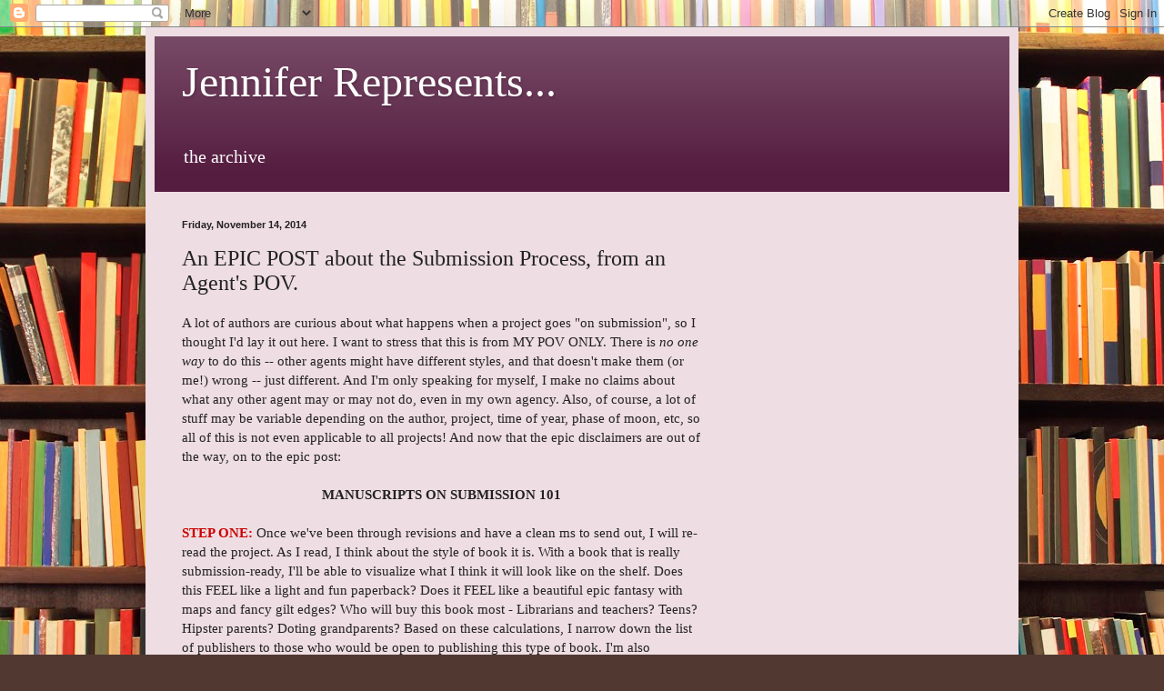

--- FILE ---
content_type: text/html; charset=UTF-8
request_url: https://literaticat.blogspot.com/2014/11/an-epic-post-about-submission-process.html
body_size: 31835
content:
<!DOCTYPE html>
<html class='v2' dir='ltr' lang='en'>
<head>
<link href='https://www.blogger.com/static/v1/widgets/4128112664-css_bundle_v2.css' rel='stylesheet' type='text/css'/>
<meta content='width=1100' name='viewport'/>
<meta content='text/html; charset=UTF-8' http-equiv='Content-Type'/>
<meta content='blogger' name='generator'/>
<link href='https://literaticat.blogspot.com/favicon.ico' rel='icon' type='image/x-icon'/>
<link href='http://literaticat.blogspot.com/2014/11/an-epic-post-about-submission-process.html' rel='canonical'/>
<link rel="alternate" type="application/atom+xml" title="Jennifer Represents... - Atom" href="https://literaticat.blogspot.com/feeds/posts/default" />
<link rel="alternate" type="application/rss+xml" title="Jennifer Represents... - RSS" href="https://literaticat.blogspot.com/feeds/posts/default?alt=rss" />
<link rel="service.post" type="application/atom+xml" title="Jennifer Represents... - Atom" href="https://www.blogger.com/feeds/11089716/posts/default" />

<link rel="alternate" type="application/atom+xml" title="Jennifer Represents... - Atom" href="https://literaticat.blogspot.com/feeds/1387013540045625184/comments/default" />
<!--Can't find substitution for tag [blog.ieCssRetrofitLinks]-->
<meta content='http://literaticat.blogspot.com/2014/11/an-epic-post-about-submission-process.html' property='og:url'/>
<meta content='An EPIC POST about the Submission Process, from an Agent&#39;s POV.' property='og:title'/>
<meta content='A lot of authors are curious about what happens when a project goes &quot;on submission&quot;, so I thought I&#39;d lay it out here. I want to stress that...' property='og:description'/>
<title>Jennifer Represents...: An EPIC POST about the Submission Process, from an Agent's POV.</title>
<style id='page-skin-1' type='text/css'><!--
/*
-----------------------------------------------
Blogger Template Style
Name:     Simple
Designer: Blogger
URL:      www.blogger.com
----------------------------------------------- */
/* Content
----------------------------------------------- */
body {
font: normal normal 14px Georgia, Utopia, 'Palatino Linotype', Palatino, serif;
color: #222222;
background: #513831 url(//themes.googleusercontent.com/image?id=1KH22PlFqsiVYxboQNAoJjYmRbw5M4REHmdJbHT5M2x9zVMGrCqwSjZvaQW_A10KPc6Il) repeat scroll top center /* Credit: luoman (http://www.istockphoto.com/googleimages.php?id=11394138&amp;platform=blogger) */;
padding: 0 40px 40px 40px;
}
html body .region-inner {
min-width: 0;
max-width: 100%;
width: auto;
}
h2 {
font-size: 22px;
}
a:link {
text-decoration:none;
color: #990066;
}
a:visited {
text-decoration:none;
color: #888888;
}
a:hover {
text-decoration:underline;
color: #ff00e6;
}
.body-fauxcolumn-outer .fauxcolumn-inner {
background: transparent none repeat scroll top left;
_background-image: none;
}
.body-fauxcolumn-outer .cap-top {
position: absolute;
z-index: 1;
height: 400px;
width: 100%;
}
.body-fauxcolumn-outer .cap-top .cap-left {
width: 100%;
background: transparent none repeat-x scroll top left;
_background-image: none;
}
.content-outer {
-moz-box-shadow: 0 0 40px rgba(0, 0, 0, .15);
-webkit-box-shadow: 0 0 5px rgba(0, 0, 0, .15);
-goog-ms-box-shadow: 0 0 10px #333333;
box-shadow: 0 0 40px rgba(0, 0, 0, .15);
margin-bottom: 1px;
}
.content-inner {
padding: 10px 10px;
}
.content-inner {
background-color: #eedde2;
}
/* Header
----------------------------------------------- */
.header-outer {
background: #551d40 url(//www.blogblog.com/1kt/simple/gradients_light.png) repeat-x scroll 0 -400px;
_background-image: none;
}
.Header h1 {
font: normal normal 48px Georgia, Utopia, 'Palatino Linotype', Palatino, serif;
color: #ffffff;
text-shadow: 1px 2px 3px rgba(0, 0, 0, .2);
}
.Header h1 a {
color: #ffffff;
}
.Header .description {
font-size: 140%;
color: #ffffff;
}
.header-inner .Header .titlewrapper {
padding: 22px 30px;
}
.header-inner .Header .descriptionwrapper {
padding: 0 30px;
}
/* Tabs
----------------------------------------------- */
.tabs-inner .section:first-child {
border-top: 0 solid #eedde6;
}
.tabs-inner .section:first-child ul {
margin-top: -0;
border-top: 0 solid #eedde6;
border-left: 0 solid #eedde6;
border-right: 0 solid #eedde6;
}
.tabs-inner .widget ul {
background: #eedde2 none repeat-x scroll 0 -800px;
_background-image: none;
border-bottom: 1px solid #eedde6;
margin-top: 0;
margin-left: -30px;
margin-right: -30px;
}
.tabs-inner .widget li a {
display: inline-block;
padding: .6em 1em;
font: normal normal 16px Georgia, Utopia, 'Palatino Linotype', Palatino, serif;
color: #222222;
border-left: 1px solid #eedde2;
border-right: 1px solid #eedde6;
}
.tabs-inner .widget li:first-child a {
border-left: none;
}
.tabs-inner .widget li.selected a, .tabs-inner .widget li a:hover {
color: #000000;
background-color: #eedde2;
text-decoration: none;
}
/* Columns
----------------------------------------------- */
.main-outer {
border-top: 0 solid #eedde6;
}
.fauxcolumn-left-outer .fauxcolumn-inner {
border-right: 1px solid #eedde6;
}
.fauxcolumn-right-outer .fauxcolumn-inner {
border-left: 1px solid #eedde6;
}
/* Headings
----------------------------------------------- */
div.widget > h2,
div.widget h2.title {
margin: 0 0 1em 0;
font: normal bold 12px Georgia, Utopia, 'Palatino Linotype', Palatino, serif;
color: #000000;
}
/* Widgets
----------------------------------------------- */
.widget .zippy {
color: #999999;
text-shadow: 2px 2px 1px rgba(0, 0, 0, .1);
}
.widget .popular-posts ul {
list-style: none;
}
/* Posts
----------------------------------------------- */
h2.date-header {
font: normal bold 11px Arial, Tahoma, Helvetica, FreeSans, sans-serif;
}
.date-header span {
background-color: transparent;
color: #222222;
padding: inherit;
letter-spacing: inherit;
margin: inherit;
}
.main-inner {
padding-top: 30px;
padding-bottom: 30px;
}
.main-inner .column-center-inner {
padding: 0 15px;
}
.main-inner .column-center-inner .section {
margin: 0 15px;
}
.post {
margin: 0 0 25px 0;
}
h3.post-title, .comments h4 {
font: normal normal 24px Georgia, Utopia, 'Palatino Linotype', Palatino, serif;
margin: .75em 0 0;
}
.post-body {
font-size: 110%;
line-height: 1.4;
position: relative;
}
.post-body img, .post-body .tr-caption-container, .Profile img, .Image img,
.BlogList .item-thumbnail img {
padding: 2px;
background: #ffffff;
border: 1px solid #eeeeee;
-moz-box-shadow: 1px 1px 5px rgba(0, 0, 0, .1);
-webkit-box-shadow: 1px 1px 5px rgba(0, 0, 0, .1);
box-shadow: 1px 1px 5px rgba(0, 0, 0, .1);
}
.post-body img, .post-body .tr-caption-container {
padding: 5px;
}
.post-body .tr-caption-container {
color: #222222;
}
.post-body .tr-caption-container img {
padding: 0;
background: transparent;
border: none;
-moz-box-shadow: 0 0 0 rgba(0, 0, 0, .1);
-webkit-box-shadow: 0 0 0 rgba(0, 0, 0, .1);
box-shadow: 0 0 0 rgba(0, 0, 0, .1);
}
.post-header {
margin: 0 0 1.5em;
line-height: 1.6;
font-size: 90%;
}
.post-footer {
margin: 20px -2px 0;
padding: 5px 10px;
color: #665556;
background-color: #eedde2;
border-bottom: 1px solid #eeeeee;
line-height: 1.6;
font-size: 90%;
}
#comments .comment-author {
padding-top: 1.5em;
border-top: 1px solid #eedde6;
background-position: 0 1.5em;
}
#comments .comment-author:first-child {
padding-top: 0;
border-top: none;
}
.avatar-image-container {
margin: .2em 0 0;
}
#comments .avatar-image-container img {
border: 1px solid #eeeeee;
}
/* Comments
----------------------------------------------- */
.comments .comments-content .icon.blog-author {
background-repeat: no-repeat;
background-image: url([data-uri]);
}
.comments .comments-content .loadmore a {
border-top: 1px solid #999999;
border-bottom: 1px solid #999999;
}
.comments .comment-thread.inline-thread {
background-color: #eedde2;
}
.comments .continue {
border-top: 2px solid #999999;
}
/* Accents
---------------------------------------------- */
.section-columns td.columns-cell {
border-left: 1px solid #eedde6;
}
.blog-pager {
background: transparent none no-repeat scroll top center;
}
.blog-pager-older-link, .home-link,
.blog-pager-newer-link {
background-color: #eedde2;
padding: 5px;
}
.footer-outer {
border-top: 0 dashed #bbbbbb;
}
/* Mobile
----------------------------------------------- */
body.mobile  {
background-size: auto;
}
.mobile .body-fauxcolumn-outer {
background: transparent none repeat scroll top left;
}
.mobile .body-fauxcolumn-outer .cap-top {
background-size: 100% auto;
}
.mobile .content-outer {
-webkit-box-shadow: 0 0 3px rgba(0, 0, 0, .15);
box-shadow: 0 0 3px rgba(0, 0, 0, .15);
}
.mobile .tabs-inner .widget ul {
margin-left: 0;
margin-right: 0;
}
.mobile .post {
margin: 0;
}
.mobile .main-inner .column-center-inner .section {
margin: 0;
}
.mobile .date-header span {
padding: 0.1em 10px;
margin: 0 -10px;
}
.mobile h3.post-title {
margin: 0;
}
.mobile .blog-pager {
background: transparent none no-repeat scroll top center;
}
.mobile .footer-outer {
border-top: none;
}
.mobile .main-inner, .mobile .footer-inner {
background-color: #eedde2;
}
.mobile-index-contents {
color: #222222;
}
.mobile-link-button {
background-color: #990066;
}
.mobile-link-button a:link, .mobile-link-button a:visited {
color: #ffffff;
}
.mobile .tabs-inner .section:first-child {
border-top: none;
}
.mobile .tabs-inner .PageList .widget-content {
background-color: #eedde2;
color: #000000;
border-top: 1px solid #eedde6;
border-bottom: 1px solid #eedde6;
}
.mobile .tabs-inner .PageList .widget-content .pagelist-arrow {
border-left: 1px solid #eedde6;
}

--></style>
<style id='template-skin-1' type='text/css'><!--
body {
min-width: 960px;
}
.content-outer, .content-fauxcolumn-outer, .region-inner {
min-width: 960px;
max-width: 960px;
_width: 960px;
}
.main-inner .columns {
padding-left: 0;
padding-right: 310px;
}
.main-inner .fauxcolumn-center-outer {
left: 0;
right: 310px;
/* IE6 does not respect left and right together */
_width: expression(this.parentNode.offsetWidth -
parseInt("0") -
parseInt("310px") + 'px');
}
.main-inner .fauxcolumn-left-outer {
width: 0;
}
.main-inner .fauxcolumn-right-outer {
width: 310px;
}
.main-inner .column-left-outer {
width: 0;
right: 100%;
margin-left: -0;
}
.main-inner .column-right-outer {
width: 310px;
margin-right: -310px;
}
#layout {
min-width: 0;
}
#layout .content-outer {
min-width: 0;
width: 800px;
}
#layout .region-inner {
min-width: 0;
width: auto;
}
body#layout div.add_widget {
padding: 8px;
}
body#layout div.add_widget a {
margin-left: 32px;
}
--></style>
<style>
    body {background-image:url(\/\/themes.googleusercontent.com\/image?id=1KH22PlFqsiVYxboQNAoJjYmRbw5M4REHmdJbHT5M2x9zVMGrCqwSjZvaQW_A10KPc6Il);}
    
@media (max-width: 200px) { body {background-image:url(\/\/themes.googleusercontent.com\/image?id=1KH22PlFqsiVYxboQNAoJjYmRbw5M4REHmdJbHT5M2x9zVMGrCqwSjZvaQW_A10KPc6Il&options=w200);}}
@media (max-width: 400px) and (min-width: 201px) { body {background-image:url(\/\/themes.googleusercontent.com\/image?id=1KH22PlFqsiVYxboQNAoJjYmRbw5M4REHmdJbHT5M2x9zVMGrCqwSjZvaQW_A10KPc6Il&options=w400);}}
@media (max-width: 800px) and (min-width: 401px) { body {background-image:url(\/\/themes.googleusercontent.com\/image?id=1KH22PlFqsiVYxboQNAoJjYmRbw5M4REHmdJbHT5M2x9zVMGrCqwSjZvaQW_A10KPc6Il&options=w800);}}
@media (max-width: 1200px) and (min-width: 801px) { body {background-image:url(\/\/themes.googleusercontent.com\/image?id=1KH22PlFqsiVYxboQNAoJjYmRbw5M4REHmdJbHT5M2x9zVMGrCqwSjZvaQW_A10KPc6Il&options=w1200);}}
/* Last tag covers anything over one higher than the previous max-size cap. */
@media (min-width: 1201px) { body {background-image:url(\/\/themes.googleusercontent.com\/image?id=1KH22PlFqsiVYxboQNAoJjYmRbw5M4REHmdJbHT5M2x9zVMGrCqwSjZvaQW_A10KPc6Il&options=w1600);}}
  </style>
<link href='https://www.blogger.com/dyn-css/authorization.css?targetBlogID=11089716&amp;zx=b1c1958f-0493-46bd-8ce8-66835fe63f7c' media='none' onload='if(media!=&#39;all&#39;)media=&#39;all&#39;' rel='stylesheet'/><noscript><link href='https://www.blogger.com/dyn-css/authorization.css?targetBlogID=11089716&amp;zx=b1c1958f-0493-46bd-8ce8-66835fe63f7c' rel='stylesheet'/></noscript>
<meta name='google-adsense-platform-account' content='ca-host-pub-1556223355139109'/>
<meta name='google-adsense-platform-domain' content='blogspot.com'/>

<!-- data-ad-client=ca-pub-4863168263087971 -->

</head>
<body class='loading variant-literate'>
<div class='navbar section' id='navbar' name='Navbar'><div class='widget Navbar' data-version='1' id='Navbar1'><script type="text/javascript">
    function setAttributeOnload(object, attribute, val) {
      if(window.addEventListener) {
        window.addEventListener('load',
          function(){ object[attribute] = val; }, false);
      } else {
        window.attachEvent('onload', function(){ object[attribute] = val; });
      }
    }
  </script>
<div id="navbar-iframe-container"></div>
<script type="text/javascript" src="https://apis.google.com/js/platform.js"></script>
<script type="text/javascript">
      gapi.load("gapi.iframes:gapi.iframes.style.bubble", function() {
        if (gapi.iframes && gapi.iframes.getContext) {
          gapi.iframes.getContext().openChild({
              url: 'https://www.blogger.com/navbar/11089716?po\x3d1387013540045625184\x26origin\x3dhttps://literaticat.blogspot.com',
              where: document.getElementById("navbar-iframe-container"),
              id: "navbar-iframe"
          });
        }
      });
    </script><script type="text/javascript">
(function() {
var script = document.createElement('script');
script.type = 'text/javascript';
script.src = '//pagead2.googlesyndication.com/pagead/js/google_top_exp.js';
var head = document.getElementsByTagName('head')[0];
if (head) {
head.appendChild(script);
}})();
</script>
</div></div>
<div class='body-fauxcolumns'>
<div class='fauxcolumn-outer body-fauxcolumn-outer'>
<div class='cap-top'>
<div class='cap-left'></div>
<div class='cap-right'></div>
</div>
<div class='fauxborder-left'>
<div class='fauxborder-right'></div>
<div class='fauxcolumn-inner'>
</div>
</div>
<div class='cap-bottom'>
<div class='cap-left'></div>
<div class='cap-right'></div>
</div>
</div>
</div>
<div class='content'>
<div class='content-fauxcolumns'>
<div class='fauxcolumn-outer content-fauxcolumn-outer'>
<div class='cap-top'>
<div class='cap-left'></div>
<div class='cap-right'></div>
</div>
<div class='fauxborder-left'>
<div class='fauxborder-right'></div>
<div class='fauxcolumn-inner'>
</div>
</div>
<div class='cap-bottom'>
<div class='cap-left'></div>
<div class='cap-right'></div>
</div>
</div>
</div>
<div class='content-outer'>
<div class='content-cap-top cap-top'>
<div class='cap-left'></div>
<div class='cap-right'></div>
</div>
<div class='fauxborder-left content-fauxborder-left'>
<div class='fauxborder-right content-fauxborder-right'></div>
<div class='content-inner'>
<header>
<div class='header-outer'>
<div class='header-cap-top cap-top'>
<div class='cap-left'></div>
<div class='cap-right'></div>
</div>
<div class='fauxborder-left header-fauxborder-left'>
<div class='fauxborder-right header-fauxborder-right'></div>
<div class='region-inner header-inner'>
<div class='header section' id='header' name='Header'><div class='widget Header' data-version='1' id='Header1'>
<div id='header-inner'>
<div class='titlewrapper'>
<h1 class='title'>
<a href='https://literaticat.blogspot.com/'>
Jennifer Represents...
</a>
</h1>
</div>
<div class='descriptionwrapper'>
<p class='description'><span>the archive</span></p>
</div>
</div>
</div></div>
</div>
</div>
<div class='header-cap-bottom cap-bottom'>
<div class='cap-left'></div>
<div class='cap-right'></div>
</div>
</div>
</header>
<div class='tabs-outer'>
<div class='tabs-cap-top cap-top'>
<div class='cap-left'></div>
<div class='cap-right'></div>
</div>
<div class='fauxborder-left tabs-fauxborder-left'>
<div class='fauxborder-right tabs-fauxborder-right'></div>
<div class='region-inner tabs-inner'>
<div class='tabs no-items section' id='crosscol' name='Cross-Column'></div>
<div class='tabs no-items section' id='crosscol-overflow' name='Cross-Column 2'></div>
</div>
</div>
<div class='tabs-cap-bottom cap-bottom'>
<div class='cap-left'></div>
<div class='cap-right'></div>
</div>
</div>
<div class='main-outer'>
<div class='main-cap-top cap-top'>
<div class='cap-left'></div>
<div class='cap-right'></div>
</div>
<div class='fauxborder-left main-fauxborder-left'>
<div class='fauxborder-right main-fauxborder-right'></div>
<div class='region-inner main-inner'>
<div class='columns fauxcolumns'>
<div class='fauxcolumn-outer fauxcolumn-center-outer'>
<div class='cap-top'>
<div class='cap-left'></div>
<div class='cap-right'></div>
</div>
<div class='fauxborder-left'>
<div class='fauxborder-right'></div>
<div class='fauxcolumn-inner'>
</div>
</div>
<div class='cap-bottom'>
<div class='cap-left'></div>
<div class='cap-right'></div>
</div>
</div>
<div class='fauxcolumn-outer fauxcolumn-left-outer'>
<div class='cap-top'>
<div class='cap-left'></div>
<div class='cap-right'></div>
</div>
<div class='fauxborder-left'>
<div class='fauxborder-right'></div>
<div class='fauxcolumn-inner'>
</div>
</div>
<div class='cap-bottom'>
<div class='cap-left'></div>
<div class='cap-right'></div>
</div>
</div>
<div class='fauxcolumn-outer fauxcolumn-right-outer'>
<div class='cap-top'>
<div class='cap-left'></div>
<div class='cap-right'></div>
</div>
<div class='fauxborder-left'>
<div class='fauxborder-right'></div>
<div class='fauxcolumn-inner'>
</div>
</div>
<div class='cap-bottom'>
<div class='cap-left'></div>
<div class='cap-right'></div>
</div>
</div>
<!-- corrects IE6 width calculation -->
<div class='columns-inner'>
<div class='column-center-outer'>
<div class='column-center-inner'>
<div class='main section' id='main' name='Main'><div class='widget Blog' data-version='1' id='Blog1'>
<div class='blog-posts hfeed'>

          <div class="date-outer">
        
<h2 class='date-header'><span>Friday, November 14, 2014</span></h2>

          <div class="date-posts">
        
<div class='post-outer'>
<div class='post hentry' itemprop='blogPost' itemscope='itemscope' itemtype='http://schema.org/BlogPosting'>
<meta content='11089716' itemprop='blogId'/>
<meta content='1387013540045625184' itemprop='postId'/>
<a name='1387013540045625184'></a>
<h3 class='post-title entry-title' itemprop='name'>
An EPIC POST about the Submission Process, from an Agent's POV.
</h3>
<div class='post-header'>
<div class='post-header-line-1'></div>
</div>
<div class='post-body entry-content' id='post-body-1387013540045625184' itemprop='description articleBody'>
A lot of authors are curious about what happens when a project goes "on submission", so I thought I'd lay it out here. I want to stress that this is from MY POV ONLY. There is <i>no one way</i> to do this -- other agents might have different styles, and that doesn't make them (or me!) wrong -- just different. And I'm only speaking for myself, I make no claims about what any other agent may or may not do, even in my own agency. Also, of course, a lot of stuff may be variable depending on the author, project, time of year, phase of moon, etc, so all of this is not even applicable to all projects! And now that the epic disclaimers are out of the way, on to the epic post:<br />
<br />
<div style="text-align: center;">
<b>MANUSCRIPTS ON SUBMISSION 101</b> </div>
<br />
<span style="color: #cc0000;"><b>STEP ONE:</b> </span>Once we've been through revisions and have a clean ms to send out, I will re-read the project. As I read, I think about the style of book it is. With a book that is really submission-ready, I'll be able to visualize what I think it will look like on the shelf. Does this FEEL like a light and fun paperback? Does it FEEL like a beautiful epic fantasy with maps and fancy gilt edges? Who will buy this book most - Librarians and teachers? Teens? Hipster parents? Doting grandparents? Based on these calculations, I narrow down the list of publishers to those who would be open to publishing this type of book. I'm also thinking about who amongst my editor acquaintance might also like the story. <br />
<br />
<b><span style="color: #cc0000;">STEP TWO:</span> </b>I create a submission list and share it with the author to see if they have any input. For example, if they worked with a certain editor before, or something of that nature. My submission strategy is to target wisely rather than widely. I don't, for example, go to multiple people at 
the same house. I like the editors to whom I send projects to feel they've been selected 
especially, as indeed they have been. <a href="http://literaticat.blogspot.com/2011/02/crafting-editor-submission-list.html">You
 can read much more about choosing imprints and the fun game of crafting the editor submission
 list and all that goes into that in this post from the archives</a>.<br />
<br />
If I an torn between who at a given publisher might like a project, I might email or call either the boss or the editor I know the best and ask <i>their</i> opinion. Yes, this works. Everybody WANTS to connect successfully and find projects they love!<span style="color: #cc0000;"><b>&nbsp;</b></span><br />
<br />
<span style="color: #cc0000;"><b>STEP THREE:</b></span> I either call or email the editors (unless I 
happen to have a meeting or lunch scheduled with them in person during this time-frame in which case
 I pitch in person) -- and ask if they'd like to see. 99%* of the time 
they DO ask to see -- I like to think I know their taste well enough and they know mine 
well enough that they know I'll at least show them something worth 
looking at, even if they end up passing. Even editors I don't know well will generally agree to look at the project because, you know, they are polite and they work with our agency a lot. :-)&nbsp; Annnnd then I send it out and we wait for responses!<br />
<br />
(* The 1% of the time they don't ask to see, that is usually 
because they have something too similar already in the pipeline -- like, I had a chapter book about a certain historical event go out and one person passed on looking because they have a book about the same event already coming out in 2015. So, obviously, I 
targeted them correctly, just somebody else was faster! That's OK, it happens.)<br />
<span style="color: #cc0000;"><b><br />How do you decide between giving an exclusive and making it a multiple submission? </b></span>For me, it is nearly always a multiple submission. If I were to give an exclusive, I would explicitly state it to the editor and give a time-frame, and it would be because:<br />
<br />
1) The author has worked with an editor before and this is the next logical book -- let's say, you have a YA fantasy out, and this is a new YA fantasy in the same world - even if we don't HAVE to show the current editor contractually, we WOULD, because it just makes sense. I like to keep good relationships going!&nbsp; ... or<br />
<br />
2) We have an option that we need 
to fulfill (ie, in the contract it is stated that the publisher gets first crack at anything new) -- in which case they'd only have it exclusively for whatever 
term the contract specified, say, 30 days ... or<br />
<br />
3) You've discussed 
the project at length with an editor and you think they will LOVE it, or
 it was inspired by something they said, or written specifically with them in mind, or something of that nature -- in which case 
I'd let them know that they have a limited window head start. Not that they 
HAVE to get back in that amount of time -- but we'll be going out more widely after that time.<br />
<br />
If none of these apply, then it is a multiple submission.<br />
<br />
<span style="color: #cc0000;"><span style="color: black;"><span style="color: #cc0000;"><b>So what should I, the author, be doing while you, the agent, are waiting for responses?&nbsp; </b><span style="color: black;">You
 should be working on the next book. WORKING ON THE NEXT BOOK. Oh 
heavens, please be working on the next book. Outline a
 sequel if you like - but I wouldn't get too married to it until you have 
proof that somebody wants the first book. I'd rather you be working on a completely
 new, shiny and different project. Something you are excited about and 
thrilled to write! So that you will not be obsessing over the thing that
 is on submission.</span></span></span></span><br />
<br />
<span style="color: #cc0000;"><span style="color: black;"><span style="color: #cc0000;"><span style="color: black;"><span style="color: #cc0000;"><b>And will you share all the responses you get with me as you get them?&nbsp;</b></span>
 When I first started as an agent, I always shared all declines
 immediately with my authors. But then I realized that the authors were 
getting majorly bummed out and oftentimes this knowledge would derail 
them from their work on their happy-shiny new projects! So I changed my stance on this and started 
doing it a little differently.&nbsp;</span></span></span></span><br />
<br />
<span style="color: #cc0000;"><span style="color: black;"><span style="color: #cc0000;"><span style="color: black;">If I get an OFFER, or a request for revision, of course I share it immediately. The same goes for a really kind/complimentary or otherwise uplifting decline. If it makes me happy to read, it will probably make my author happy to read, too, and I share. If, however,
 I get an ambivalent decline, a nonsensical (or even mean) decline, or 
just generally non-helpful decline, I just mark it in my little book as a "pass". At a 
certain point, when the round is winding down, around the 8-12 week 
mark, I'll compile all these and just give an update and 'state of the 
ms' report. If an author wants more frequent updates, they can ask me at
 any time -- some people want to know what's up more often, and that's 
fine. And some authors REALLY REALLY want to know every gory detail as 
it happens - that's fine too, they can just let me know. I happen to 
think it is a bit unhealthy for the majority of authors, but of course I will send as my author prefers.</span></span></span></span><br />
<br />
<span style="color: #cc0000;"><b>How long does it take to hear back from editors, and do you nudge or give a deadline?&nbsp;</b></span>
 I don't 
give a deadline unless we have an offer on the table. I usually hear 
back on picture books and short chapter books within a few weeks -- 
sometimes, for novels, a few months. 
After 8 weeks, I'll nudge people as needed. There are often a couple of 
outliers who don't reply unless shaken vigorously, but the bulk of 
responses will come in by 8-12 weeks.<br />
<br />
<span style="color: #cc0000;"><b>What happens if we get an offer??!&nbsp;</b></span> If we get 
an offer, I nudge everyone who is still looking immediately, letting them all know that 
we have an offer and that I need their responses ASAP. If that's the 
case, usually everyone replies immediately to either pass or express 
interest, and we go from there. If we do get two offers, I'll compare and contrast, and ask for improvements as needed, and the author will decide. However, if I know other offers are coming. . . . <br />
<br />
<b><span style="color: #cc0000;">OMG!! What if there are MULTIPLE offers?!? IS THAT AN AUCTION??</span></b> If I know we are getting multiple offers, we call an auction. (You theoretically CAN call an auction any time you want -- but I would hate to throw an auction and have nobody come! I personally only declare an auction when I know there is significant interest from more than two parties.)<br />
<br />
The agency has "auction rules" that define what we want offers to look like and include, so that when it comes time for the author to decide between offers, they are comparing apples to apples. I'll set what's called a Closing Date (usually a
 week, week and a half, depending on the time of year and such) -- by 
which time everyone needs to come to me with offers if they are going 
to. Different kinds of auctions are structured in different ways, but usually auctions are either "best bids" (one round, everyone just gives their best possible offer and the author decides) or "rounds" (in which the agent can go back and forth and ask for improvements and the author decides). There are benefits and drawbacks to each, and your agent will make sure you understand what is going on when it happens!<br />
<span style="color: #cc0000;"><b><br /></b></span>
<span style="color: #cc0000;"><b>So auction means BIG MOOLAH, yes? <span style="color: #38761d;">$$$$</span> WOOOOHOOO!!! <span style="color: #38761d;">$$$$$</span></b></span>&nbsp; Sorry to disappoint. Despite sounding V V Fancy, Auction doesn't 
mean the book will automatically sell for a million bucks. Auction<i> just </i>means there are multiple offers, but it does not define what those 
offers might be. Everyone COULD offer pocket change and belly lint! But usually 
auctions inspire editors to at least TRY to put their best foot forward.<br />
<br />
<span style="color: #cc0000;"><b>What if we send it out and get ... no offers :(&nbsp; ?&nbsp;&nbsp; </b><span style="color: black;">This happens, too, even to manuscripts I love and think will sell -- and they often DO sell, just perhaps not in the first round. Nothing to worry about. What I'll usually do is compile the feedback we've received and see if there is anything useful to be gleaned from it. Sometimes there is, sometimes there isn't. We'll discuss whether you want to revise or not, and I'll send the work out to more people and begin a new round of submissions.</span></span><br />
<span style="color: #cc0000;"><span style="color: black;"><br /></span></span>
<span style="color: #cc0000;"><span style="color: black;"><span style="color: #cc0000;"><b>What if we <i>never ever</i> get an offer? At what point do you consider a ms completely shopped?</b></span>&nbsp; Well... depends on the book, and depends on the feedback we've been getting. If we're just getting nothing useful, or no responses at all, and I don't feel I have anywhere else to go with it where the results will be different, that is quite dispiriting, and it might be time to back-burner the ms for a while and try something else, maybe revise with fresh eyes at a later date. If we're getting THISCLOSE but just not quite putting it over the top, like every editor is saying they "love it but..." -- well, then I'd be inclined to keep going even longer. I have sold books in less than a day... but I've also sold books that took a year, two years, or longer, over multiple rounds with revisions and tweaks in between. Sometimes it just takes a long time to get to that yes! So, there's no magic number of editors -- it's a case-by-case situation. The good news is, you have a lot more stories to tell, right?</span></span><br />
<span style="color: #cc0000;"><b><br /></b></span>
<span style="color: #cc0000;"><b>Is there any question about the submission process that I forgot to answer? Ask in the comments!</b></span>
<div id='fb-root'></div>
<script>(function(d, s, id) {
var js, fjs = d.getElementsByTagName(s)[0];
if (d.getElementById(id)) {return;}
js = d.createElement(s); js.id = id;
js.src = "http://connect.facebook.net/en_US/all.js#xfbml=1";
fjs.parentNode.insertBefore(js, fjs);
}(document, 'script', 'facebook-jssdk'));
</script>
<script type='text/javascript'>
(function() {
var po = document.createElement('script'); po.type = 'text/javascript'; po.async = true;
po.src = 'https://apis.google.com/js/plusone.js';
var s = document.getElementsByTagName('script')[0]; s.parentNode.insertBefore(po, s);
})();
</script>
<script>!function(d,s,id){var js,fjs=d.getElementsByTagName(s)[0];if(!d.getElementById(id)){js=d.createElement(s);js.id=id;js.src="//platform.twitter.com/widgets.js";fjs.parentNode.insertBefore(js,fjs);}}(document,"script","twitter-wjs");</script>
<div class='horizontal-social-buttons' style='padding:10px 0 10px;'>
<div style='float:left;'>
<a class='twitter-share-button' data-count='horizontal' data-lang='en' data-related='' data-text='An EPIC POST about the Submission Process, from an Agent&#39;s POV.' data-url='https://literaticat.blogspot.com/2014/11/an-epic-post-about-submission-process.html' data-via='' href='https://twitter.com/share'>Tweet</a>
</div>
<div style='float:left;'>
<g:plusone annotation='bubble' href='https://literaticat.blogspot.com/2014/11/an-epic-post-about-submission-process.html' size='medium'></g:plusone>
</div>
<div style='float:left;'>
<fb:like colorscheme='light' font='' href='https://literaticat.blogspot.com/2014/11/an-epic-post-about-submission-process.html' layout='button_count' send='true' show_faces='false'></fb:like>
</div>
<div id='pin-wrapper' style='float: left; margin:0px 0px 0px 30px; width:44px;'>
<a data-pin-config='beside' data-pin-do='buttonPin' href='http://pinterest.com/pin/create/button/?url=https://literaticat.blogspot.com/2014/11/an-epic-post-about-submission-process.html'><img src='//assets.pinterest.com/images/pidgets/pin_it_button.png'/></a>
<span style='margin-left:-44px;'><a data-pin-config='beside' data-pin-do='buttonBookmark' href='//pinterest.com/pin/create/button/' style='outline:none;border:none;'></a></span>
</div>
<script src="//assets.pinterest.com/js/pinit.js" type="text/javascript"></script>
<style type='text/css'> 
#pin-wrapper > a {background-image:none !important;}
</style>
</div>
<div style='clear: both;'></div>
<div style='clear: both;'></div>
</div>
<div class='post-footer'>
<div class='post-footer-line post-footer-line-1'><span class='post-author vcard'>
Posted by
<span class='fn' itemprop='author' itemscope='itemscope' itemtype='http://schema.org/Person'>
<meta content='https://www.blogger.com/profile/15513424208149456614' itemprop='url'/>
<a href='https://www.blogger.com/profile/15513424208149456614' rel='author' title='author profile'>
<span itemprop='name'>Literaticat</span>
</a>
</span>
</span>
<span class='post-timestamp'>
at
<meta content='http://literaticat.blogspot.com/2014/11/an-epic-post-about-submission-process.html' itemprop='url'/>
<a class='timestamp-link' href='https://literaticat.blogspot.com/2014/11/an-epic-post-about-submission-process.html' rel='bookmark' title='permanent link'><abbr class='published' itemprop='datePublished' title='2014-11-14T12:24:00-08:00'>12:24 PM</abbr></a>
</span>
<span class='post-comment-link'>
</span>
<span class='post-icons'>
<span class='item-control blog-admin pid-751011674'>
<a href='https://www.blogger.com/post-edit.g?blogID=11089716&postID=1387013540045625184&from=pencil' title='Edit Post'>
<img alt='' class='icon-action' height='18' src='https://resources.blogblog.com/img/icon18_edit_allbkg.gif' width='18'/>
</a>
</span>
</span>
<span class='post-backlinks post-comment-link'>
</span>
</div>
<div class='post-footer-line post-footer-line-2'><span class='post-labels'>
Labels:
<a href='https://literaticat.blogspot.com/search/label/submission%20guidelines' rel='tag'>submission guidelines</a>,
<a href='https://literaticat.blogspot.com/search/label/working%20with%20an%20agent' rel='tag'>working with an agent</a>
</span>
</div>
<div class='post-footer-line post-footer-line-3'><span class='post-location'>
</span>
</div>
</div>
</div>
<div class='comments' id='comments'>
<a name='comments'></a>
<h4>40 comments:</h4>
<div class='comments-content'>
<script async='async' src='' type='text/javascript'></script>
<script type='text/javascript'>
    (function() {
      var items = null;
      var msgs = null;
      var config = {};

// <![CDATA[
      var cursor = null;
      if (items && items.length > 0) {
        cursor = parseInt(items[items.length - 1].timestamp) + 1;
      }

      var bodyFromEntry = function(entry) {
        var text = (entry &&
                    ((entry.content && entry.content.$t) ||
                     (entry.summary && entry.summary.$t))) ||
            '';
        if (entry && entry.gd$extendedProperty) {
          for (var k in entry.gd$extendedProperty) {
            if (entry.gd$extendedProperty[k].name == 'blogger.contentRemoved') {
              return '<span class="deleted-comment">' + text + '</span>';
            }
          }
        }
        return text;
      }

      var parse = function(data) {
        cursor = null;
        var comments = [];
        if (data && data.feed && data.feed.entry) {
          for (var i = 0, entry; entry = data.feed.entry[i]; i++) {
            var comment = {};
            // comment ID, parsed out of the original id format
            var id = /blog-(\d+).post-(\d+)/.exec(entry.id.$t);
            comment.id = id ? id[2] : null;
            comment.body = bodyFromEntry(entry);
            comment.timestamp = Date.parse(entry.published.$t) + '';
            if (entry.author && entry.author.constructor === Array) {
              var auth = entry.author[0];
              if (auth) {
                comment.author = {
                  name: (auth.name ? auth.name.$t : undefined),
                  profileUrl: (auth.uri ? auth.uri.$t : undefined),
                  avatarUrl: (auth.gd$image ? auth.gd$image.src : undefined)
                };
              }
            }
            if (entry.link) {
              if (entry.link[2]) {
                comment.link = comment.permalink = entry.link[2].href;
              }
              if (entry.link[3]) {
                var pid = /.*comments\/default\/(\d+)\?.*/.exec(entry.link[3].href);
                if (pid && pid[1]) {
                  comment.parentId = pid[1];
                }
              }
            }
            comment.deleteclass = 'item-control blog-admin';
            if (entry.gd$extendedProperty) {
              for (var k in entry.gd$extendedProperty) {
                if (entry.gd$extendedProperty[k].name == 'blogger.itemClass') {
                  comment.deleteclass += ' ' + entry.gd$extendedProperty[k].value;
                } else if (entry.gd$extendedProperty[k].name == 'blogger.displayTime') {
                  comment.displayTime = entry.gd$extendedProperty[k].value;
                }
              }
            }
            comments.push(comment);
          }
        }
        return comments;
      };

      var paginator = function(callback) {
        if (hasMore()) {
          var url = config.feed + '?alt=json&v=2&orderby=published&reverse=false&max-results=50';
          if (cursor) {
            url += '&published-min=' + new Date(cursor).toISOString();
          }
          window.bloggercomments = function(data) {
            var parsed = parse(data);
            cursor = parsed.length < 50 ? null
                : parseInt(parsed[parsed.length - 1].timestamp) + 1
            callback(parsed);
            window.bloggercomments = null;
          }
          url += '&callback=bloggercomments';
          var script = document.createElement('script');
          script.type = 'text/javascript';
          script.src = url;
          document.getElementsByTagName('head')[0].appendChild(script);
        }
      };
      var hasMore = function() {
        return !!cursor;
      };
      var getMeta = function(key, comment) {
        if ('iswriter' == key) {
          var matches = !!comment.author
              && comment.author.name == config.authorName
              && comment.author.profileUrl == config.authorUrl;
          return matches ? 'true' : '';
        } else if ('deletelink' == key) {
          return config.baseUri + '/comment/delete/'
               + config.blogId + '/' + comment.id;
        } else if ('deleteclass' == key) {
          return comment.deleteclass;
        }
        return '';
      };

      var replybox = null;
      var replyUrlParts = null;
      var replyParent = undefined;

      var onReply = function(commentId, domId) {
        if (replybox == null) {
          // lazily cache replybox, and adjust to suit this style:
          replybox = document.getElementById('comment-editor');
          if (replybox != null) {
            replybox.height = '250px';
            replybox.style.display = 'block';
            replyUrlParts = replybox.src.split('#');
          }
        }
        if (replybox && (commentId !== replyParent)) {
          replybox.src = '';
          document.getElementById(domId).insertBefore(replybox, null);
          replybox.src = replyUrlParts[0]
              + (commentId ? '&parentID=' + commentId : '')
              + '#' + replyUrlParts[1];
          replyParent = commentId;
        }
      };

      var hash = (window.location.hash || '#').substring(1);
      var startThread, targetComment;
      if (/^comment-form_/.test(hash)) {
        startThread = hash.substring('comment-form_'.length);
      } else if (/^c[0-9]+$/.test(hash)) {
        targetComment = hash.substring(1);
      }

      // Configure commenting API:
      var configJso = {
        'maxDepth': config.maxThreadDepth
      };
      var provider = {
        'id': config.postId,
        'data': items,
        'loadNext': paginator,
        'hasMore': hasMore,
        'getMeta': getMeta,
        'onReply': onReply,
        'rendered': true,
        'initComment': targetComment,
        'initReplyThread': startThread,
        'config': configJso,
        'messages': msgs
      };

      var render = function() {
        if (window.goog && window.goog.comments) {
          var holder = document.getElementById('comment-holder');
          window.goog.comments.render(holder, provider);
        }
      };

      // render now, or queue to render when library loads:
      if (window.goog && window.goog.comments) {
        render();
      } else {
        window.goog = window.goog || {};
        window.goog.comments = window.goog.comments || {};
        window.goog.comments.loadQueue = window.goog.comments.loadQueue || [];
        window.goog.comments.loadQueue.push(render);
      }
    })();
// ]]>
  </script>
<div id='comment-holder'>
<div class="comment-thread toplevel-thread"><ol id="top-ra"><li class="comment" id="c4338069941344089828"><div class="avatar-image-container"><img src="//resources.blogblog.com/img/blank.gif" alt=""/></div><div class="comment-block"><div class="comment-header"><cite class="user">Anonymous</cite><span class="icon user "></span><span class="datetime secondary-text"><a rel="nofollow" href="https://literaticat.blogspot.com/2014/11/an-epic-post-about-submission-process.html?showComment=1415997996675#c4338069941344089828">12:46 PM</a></span></div><p class="comment-content">Do you generally know an offer is in the works before it shows up? Just wondering how often editors let you know they&#39;re getting second reads, going to aquisitions, etc. vs. just sending an offer?</p><span class="comment-actions secondary-text"><a class="comment-reply" target="_self" data-comment-id="4338069941344089828">Reply</a><span class="item-control blog-admin blog-admin pid-1969914891"><a target="_self" href="https://www.blogger.com/comment/delete/11089716/4338069941344089828">Delete</a></span></span></div><div class="comment-replies"><div id="c4338069941344089828-rt" class="comment-thread inline-thread"><span class="thread-toggle thread-expanded"><span class="thread-arrow"></span><span class="thread-count"><a target="_self">Replies</a></span></span><ol id="c4338069941344089828-ra" class="thread-chrome thread-expanded"><div><li class="comment" id="c8672182435750223908"><div class="avatar-image-container"><img src="//blogger.googleusercontent.com/img/b/R29vZ2xl/AVvXsEhzvawhutY30php1THiI4_WfpoVqez5xvtZywfD6LcBrTvz8N4lM3Y_nIa7U_kGZEZ8hXSLXkJXKr23KecjwWixmGQ2iI7qqTS9Wq3Y1kB-_6dqbXxNrPB1BbcZNk-xgw/s45-c/judy_books.gif" alt=""/></div><div class="comment-block"><div class="comment-header"><cite class="user"><a href="https://www.blogger.com/profile/15513424208149456614" rel="nofollow">Literaticat</a></cite><span class="icon user blog-author"></span><span class="datetime secondary-text"><a rel="nofollow" href="https://literaticat.blogspot.com/2014/11/an-epic-post-about-submission-process.html?showComment=1415998966913#c8672182435750223908">1:02 PM</a></span></div><p class="comment-content">This comment has been removed by the author.</p><span class="comment-actions secondary-text"><span class="item-control blog-admin blog-admin pid-751011674"><a target="_self" href="https://www.blogger.com/comment/delete/11089716/8672182435750223908">Delete</a></span></span></div><div class="comment-replies"><div id="c8672182435750223908-rt" class="comment-thread inline-thread hidden"><span class="thread-toggle thread-expanded"><span class="thread-arrow"></span><span class="thread-count"><a target="_self">Replies</a></span></span><ol id="c8672182435750223908-ra" class="thread-chrome thread-expanded"><div></div><div id="c8672182435750223908-continue" class="continue"><a class="comment-reply" target="_self" data-comment-id="8672182435750223908">Reply</a></div></ol></div></div><div class="comment-replybox-single" id="c8672182435750223908-ce"></div></li><li class="comment" id="c588845608575852822"><div class="avatar-image-container"><img src="//blogger.googleusercontent.com/img/b/R29vZ2xl/AVvXsEhzvawhutY30php1THiI4_WfpoVqez5xvtZywfD6LcBrTvz8N4lM3Y_nIa7U_kGZEZ8hXSLXkJXKr23KecjwWixmGQ2iI7qqTS9Wq3Y1kB-_6dqbXxNrPB1BbcZNk-xgw/s45-c/judy_books.gif" alt=""/></div><div class="comment-block"><div class="comment-header"><cite class="user"><a href="https://www.blogger.com/profile/15513424208149456614" rel="nofollow">Literaticat</a></cite><span class="icon user blog-author"></span><span class="datetime secondary-text"><a rel="nofollow" href="https://literaticat.blogspot.com/2014/11/an-epic-post-about-submission-process.html?showComment=1415999070139#c588845608575852822">1:04 PM</a></span></div><p class="comment-content">An editor will often (but not always) tell me if they are super-excited about a book and getting second reads or taking it to acquisitions, and if that is the case, by what date they will probably have an answer. Certainly it&#39;s NICE when they tell that to you, but it doesn&#39;t mean that there will actually be an offer. I&#39;d say ... maybe 65% of the time, I get some kind of heads up that they are very interested prior to an offer. And 35% I get an offer out of the clear blue sky.</p><span class="comment-actions secondary-text"><span class="item-control blog-admin blog-admin pid-751011674"><a target="_self" href="https://www.blogger.com/comment/delete/11089716/588845608575852822">Delete</a></span></span></div><div class="comment-replies"><div id="c588845608575852822-rt" class="comment-thread inline-thread hidden"><span class="thread-toggle thread-expanded"><span class="thread-arrow"></span><span class="thread-count"><a target="_self">Replies</a></span></span><ol id="c588845608575852822-ra" class="thread-chrome thread-expanded"><div></div><div id="c588845608575852822-continue" class="continue"><a class="comment-reply" target="_self" data-comment-id="588845608575852822">Reply</a></div></ol></div></div><div class="comment-replybox-single" id="c588845608575852822-ce"></div></li><li class="comment" id="c5669862402279323510"><div class="avatar-image-container"><img src="//blogger.googleusercontent.com/img/b/R29vZ2xl/AVvXsEhzvawhutY30php1THiI4_WfpoVqez5xvtZywfD6LcBrTvz8N4lM3Y_nIa7U_kGZEZ8hXSLXkJXKr23KecjwWixmGQ2iI7qqTS9Wq3Y1kB-_6dqbXxNrPB1BbcZNk-xgw/s45-c/judy_books.gif" alt=""/></div><div class="comment-block"><div class="comment-header"><cite class="user"><a href="https://www.blogger.com/profile/15513424208149456614" rel="nofollow">Literaticat</a></cite><span class="icon user blog-author"></span><span class="datetime secondary-text"><a rel="nofollow" href="https://literaticat.blogspot.com/2014/11/an-epic-post-about-submission-process.html?showComment=1416013493302#c5669862402279323510">5:04 PM</a></span></div><p class="comment-content">(and btw, that first comment was only deleted because it had a typo and I couldn&#39;t figure out how to edit it - nothing weird! ;-)</p><span class="comment-actions secondary-text"><span class="item-control blog-admin blog-admin pid-751011674"><a target="_self" href="https://www.blogger.com/comment/delete/11089716/5669862402279323510">Delete</a></span></span></div><div class="comment-replies"><div id="c5669862402279323510-rt" class="comment-thread inline-thread hidden"><span class="thread-toggle thread-expanded"><span class="thread-arrow"></span><span class="thread-count"><a target="_self">Replies</a></span></span><ol id="c5669862402279323510-ra" class="thread-chrome thread-expanded"><div></div><div id="c5669862402279323510-continue" class="continue"><a class="comment-reply" target="_self" data-comment-id="5669862402279323510">Reply</a></div></ol></div></div><div class="comment-replybox-single" id="c5669862402279323510-ce"></div></li><li class="comment" id="c4857985760681895176"><div class="avatar-image-container"><img src="//www.blogger.com/img/blogger_logo_round_35.png" alt=""/></div><div class="comment-block"><div class="comment-header"><cite class="user"><a href="https://www.blogger.com/profile/10070199250639424278" rel="nofollow">basil papademos</a></cite><span class="icon user "></span><span class="datetime secondary-text"><a rel="nofollow" href="https://literaticat.blogspot.com/2014/11/an-epic-post-about-submission-process.html?showComment=1416357729189#c4857985760681895176">4:42 PM</a></span></div><p class="comment-content">Thanks for the post. Seems reasonable enough.<br>What you said about focusing on your core audience makes a lot of sense. It&#39;s also about who you are writing for. I write for the smart girls, my contemporaries.<br>So my audience appears to be largely made up of over 40 women who&#39;ve discovered size and endurance matter - all kinds of size and endurance. Brains, heart, soul, fire, experience, imagination, charm, style and yeah, all the rest too...</p><span class="comment-actions secondary-text"><span class="item-control blog-admin blog-admin pid-1379804342"><a target="_self" href="https://www.blogger.com/comment/delete/11089716/4857985760681895176">Delete</a></span></span></div><div class="comment-replies"><div id="c4857985760681895176-rt" class="comment-thread inline-thread hidden"><span class="thread-toggle thread-expanded"><span class="thread-arrow"></span><span class="thread-count"><a target="_self">Replies</a></span></span><ol id="c4857985760681895176-ra" class="thread-chrome thread-expanded"><div></div><div id="c4857985760681895176-continue" class="continue"><a class="comment-reply" target="_self" data-comment-id="4857985760681895176">Reply</a></div></ol></div></div><div class="comment-replybox-single" id="c4857985760681895176-ce"></div></li></div><div id="c4338069941344089828-continue" class="continue"><a class="comment-reply" target="_self" data-comment-id="4338069941344089828">Reply</a></div></ol></div></div><div class="comment-replybox-single" id="c4338069941344089828-ce"></div></li><li class="comment" id="c7500111456795836912"><div class="avatar-image-container"><img src="//resources.blogblog.com/img/blank.gif" alt=""/></div><div class="comment-block"><div class="comment-header"><cite class="user">Anonymous</cite><span class="icon user "></span><span class="datetime secondary-text"><a rel="nofollow" href="https://literaticat.blogspot.com/2014/11/an-epic-post-about-submission-process.html?showComment=1415999863971#c7500111456795836912">1:17 PM</a></span></div><p class="comment-content">Great post! If you haven&#39;t heard back from the editors you queried and you don&#39;t have an offer, do you ever nudge?</p><span class="comment-actions secondary-text"><a class="comment-reply" target="_self" data-comment-id="7500111456795836912">Reply</a><span class="item-control blog-admin blog-admin pid-1969914891"><a target="_self" href="https://www.blogger.com/comment/delete/11089716/7500111456795836912">Delete</a></span></span></div><div class="comment-replies"><div id="c7500111456795836912-rt" class="comment-thread inline-thread"><span class="thread-toggle thread-expanded"><span class="thread-arrow"></span><span class="thread-count"><a target="_self">Replies</a></span></span><ol id="c7500111456795836912-ra" class="thread-chrome thread-expanded"><div><li class="comment" id="c7747751872881499255"><div class="avatar-image-container"><img src="//blogger.googleusercontent.com/img/b/R29vZ2xl/AVvXsEhzvawhutY30php1THiI4_WfpoVqez5xvtZywfD6LcBrTvz8N4lM3Y_nIa7U_kGZEZ8hXSLXkJXKr23KecjwWixmGQ2iI7qqTS9Wq3Y1kB-_6dqbXxNrPB1BbcZNk-xgw/s45-c/judy_books.gif" alt=""/></div><div class="comment-block"><div class="comment-header"><cite class="user"><a href="https://www.blogger.com/profile/15513424208149456614" rel="nofollow">Literaticat</a></cite><span class="icon user blog-author"></span><span class="datetime secondary-text"><a rel="nofollow" href="https://literaticat.blogspot.com/2014/11/an-epic-post-about-submission-process.html?showComment=1416000113387#c7747751872881499255">1:21 PM</a></span></div><p class="comment-content">Yep, as I said in the post (though I forgive you for missing it since it is VERY LONG!) -- I usually nudge starting at about 8 weeks, and nudge again periodically until doomsday or we sell it elsewhere, whichever comes first. Usually I get apologies and they do respond eventually. If an editor was seriously being a black hole and never responding, they&#39;d go on my naughty list and I&#39;d stop submitting to them.</p><span class="comment-actions secondary-text"><span class="item-control blog-admin blog-admin pid-751011674"><a target="_self" href="https://www.blogger.com/comment/delete/11089716/7747751872881499255">Delete</a></span></span></div><div class="comment-replies"><div id="c7747751872881499255-rt" class="comment-thread inline-thread hidden"><span class="thread-toggle thread-expanded"><span class="thread-arrow"></span><span class="thread-count"><a target="_self">Replies</a></span></span><ol id="c7747751872881499255-ra" class="thread-chrome thread-expanded"><div></div><div id="c7747751872881499255-continue" class="continue"><a class="comment-reply" target="_self" data-comment-id="7747751872881499255">Reply</a></div></ol></div></div><div class="comment-replybox-single" id="c7747751872881499255-ce"></div></li></div><div id="c7500111456795836912-continue" class="continue"><a class="comment-reply" target="_self" data-comment-id="7500111456795836912">Reply</a></div></ol></div></div><div class="comment-replybox-single" id="c7500111456795836912-ce"></div></li><li class="comment" id="c860564506957534267"><div class="avatar-image-container"><img src="//resources.blogblog.com/img/blank.gif" alt=""/></div><div class="comment-block"><div class="comment-header"><cite class="user">Anonymous</cite><span class="icon user "></span><span class="datetime secondary-text"><a rel="nofollow" href="https://literaticat.blogspot.com/2014/11/an-epic-post-about-submission-process.html?showComment=1416001947340#c860564506957534267">1:52 PM</a></span></div><p class="comment-content">Question: Would you suggest for an un-agented author to also nudge a publisher after 8-12 weeks of their having your manuscript under consideration?  If so, how exactly does one nudge correctly and politely?</p><span class="comment-actions secondary-text"><a class="comment-reply" target="_self" data-comment-id="860564506957534267">Reply</a><span class="item-control blog-admin blog-admin pid-1969914891"><a target="_self" href="https://www.blogger.com/comment/delete/11089716/860564506957534267">Delete</a></span></span></div><div class="comment-replies"><div id="c860564506957534267-rt" class="comment-thread inline-thread"><span class="thread-toggle thread-expanded"><span class="thread-arrow"></span><span class="thread-count"><a target="_self">Replies</a></span></span><ol id="c860564506957534267-ra" class="thread-chrome thread-expanded"><div><li class="comment" id="c6159204436176797478"><div class="avatar-image-container"><img src="//blogger.googleusercontent.com/img/b/R29vZ2xl/AVvXsEhzvawhutY30php1THiI4_WfpoVqez5xvtZywfD6LcBrTvz8N4lM3Y_nIa7U_kGZEZ8hXSLXkJXKr23KecjwWixmGQ2iI7qqTS9Wq3Y1kB-_6dqbXxNrPB1BbcZNk-xgw/s45-c/judy_books.gif" alt=""/></div><div class="comment-block"><div class="comment-header"><cite class="user"><a href="https://www.blogger.com/profile/15513424208149456614" rel="nofollow">Literaticat</a></cite><span class="icon user blog-author"></span><span class="datetime secondary-text"><a rel="nofollow" href="https://literaticat.blogspot.com/2014/11/an-epic-post-about-submission-process.html?showComment=1416013794787#c6159204436176797478">5:09 PM</a></span></div><p class="comment-content">Well, agents can be pushy because we have relationships. We still don&#39;t ALWAYS get responses as quickly as we like -- but we can pester about them a bit more! <br><br>I&#39;d say on an unagented ms, I&#39;d say three months at the very least, and again at 6 months would be appropriate, unless they have given a different timeline, in which case that would supersede it.<br><br>&quot;Hi, you requested my [middle grade/pb/YA/whatever] ms TITLE OF AWESOME back in August. I know how busy you are, but have you had a chance to take a peek? Thanks, Author Birdie.&quot;  <br><br>Unless it was a paper submission in which case... I have no idea. Go with god.</p><span class="comment-actions secondary-text"><span class="item-control blog-admin blog-admin pid-751011674"><a target="_self" href="https://www.blogger.com/comment/delete/11089716/6159204436176797478">Delete</a></span></span></div><div class="comment-replies"><div id="c6159204436176797478-rt" class="comment-thread inline-thread hidden"><span class="thread-toggle thread-expanded"><span class="thread-arrow"></span><span class="thread-count"><a target="_self">Replies</a></span></span><ol id="c6159204436176797478-ra" class="thread-chrome thread-expanded"><div></div><div id="c6159204436176797478-continue" class="continue"><a class="comment-reply" target="_self" data-comment-id="6159204436176797478">Reply</a></div></ol></div></div><div class="comment-replybox-single" id="c6159204436176797478-ce"></div></li><li class="comment" id="c1133144775772074291"><div class="avatar-image-container"><img src="//resources.blogblog.com/img/blank.gif" alt=""/></div><div class="comment-block"><div class="comment-header"><cite class="user">Anonymous</cite><span class="icon user "></span><span class="datetime secondary-text"><a rel="nofollow" href="https://literaticat.blogspot.com/2014/11/an-epic-post-about-submission-process.html?showComment=1416019192804#c1133144775772074291">6:39 PM</a></span></div><p class="comment-content">You&#39;ve provided a wealth of information.  Thanks so much! :)</p><span class="comment-actions secondary-text"><span class="item-control blog-admin blog-admin pid-1969914891"><a target="_self" href="https://www.blogger.com/comment/delete/11089716/1133144775772074291">Delete</a></span></span></div><div class="comment-replies"><div id="c1133144775772074291-rt" class="comment-thread inline-thread hidden"><span class="thread-toggle thread-expanded"><span class="thread-arrow"></span><span class="thread-count"><a target="_self">Replies</a></span></span><ol id="c1133144775772074291-ra" class="thread-chrome thread-expanded"><div></div><div id="c1133144775772074291-continue" class="continue"><a class="comment-reply" target="_self" data-comment-id="1133144775772074291">Reply</a></div></ol></div></div><div class="comment-replybox-single" id="c1133144775772074291-ce"></div></li></div><div id="c860564506957534267-continue" class="continue"><a class="comment-reply" target="_self" data-comment-id="860564506957534267">Reply</a></div></ol></div></div><div class="comment-replybox-single" id="c860564506957534267-ce"></div></li><li class="comment" id="c6789857440664818272"><div class="avatar-image-container"><img src="//resources.blogblog.com/img/blank.gif" alt=""/></div><div class="comment-block"><div class="comment-header"><cite class="user">Anonymous</cite><span class="icon user "></span><span class="datetime secondary-text"><a rel="nofollow" href="https://literaticat.blogspot.com/2014/11/an-epic-post-about-submission-process.html?showComment=1416003559992#c6789857440664818272">2:19 PM</a></span></div><p class="comment-content">If an author&#39;s first MS doesn&#39;t sell and is put on the back burner, and the second MS doesn&#39;t sell, either, what happens? We all say we&#39;ll never stop writing, but is that an indication that the author should find a new hobby? </p><span class="comment-actions secondary-text"><a class="comment-reply" target="_self" data-comment-id="6789857440664818272">Reply</a><span class="item-control blog-admin blog-admin pid-1969914891"><a target="_self" href="https://www.blogger.com/comment/delete/11089716/6789857440664818272">Delete</a></span></span></div><div class="comment-replies"><div id="c6789857440664818272-rt" class="comment-thread inline-thread"><span class="thread-toggle thread-expanded"><span class="thread-arrow"></span><span class="thread-count"><a target="_self">Replies</a></span></span><ol id="c6789857440664818272-ra" class="thread-chrome thread-expanded"><div><li class="comment" id="c6032527555322098622"><div class="avatar-image-container"><img src="//blogger.googleusercontent.com/img/b/R29vZ2xl/AVvXsEhzvawhutY30php1THiI4_WfpoVqez5xvtZywfD6LcBrTvz8N4lM3Y_nIa7U_kGZEZ8hXSLXkJXKr23KecjwWixmGQ2iI7qqTS9Wq3Y1kB-_6dqbXxNrPB1BbcZNk-xgw/s45-c/judy_books.gif" alt=""/></div><div class="comment-block"><div class="comment-header"><cite class="user"><a href="https://www.blogger.com/profile/15513424208149456614" rel="nofollow">Literaticat</a></cite><span class="icon user blog-author"></span><span class="datetime secondary-text"><a rel="nofollow" href="https://literaticat.blogspot.com/2014/11/an-epic-post-about-submission-process.html?showComment=1416004206469#c6032527555322098622">2:30 PM</a></span></div><p class="comment-content">I don&#39;t think so - I&#39;ve sold the third ms from an author (see Gwenda Bond - the first book I sold for her was the third book we tried, and now we&#39;ve sold 5, including a revised version of #2!) -- sometimes early manuscripts are the &quot;learning&quot; manuscripts. (Another example: Becky Wallace, who had two VERY STRONG mss I couldn&#39;t sell, the market just wasn&#39;t right for them -- but when she switched genres to something totally different, we sold it in a two book deal very quickly. It happens!)</p><span class="comment-actions secondary-text"><span class="item-control blog-admin blog-admin pid-751011674"><a target="_self" href="https://www.blogger.com/comment/delete/11089716/6032527555322098622">Delete</a></span></span></div><div class="comment-replies"><div id="c6032527555322098622-rt" class="comment-thread inline-thread hidden"><span class="thread-toggle thread-expanded"><span class="thread-arrow"></span><span class="thread-count"><a target="_self">Replies</a></span></span><ol id="c6032527555322098622-ra" class="thread-chrome thread-expanded"><div></div><div id="c6032527555322098622-continue" class="continue"><a class="comment-reply" target="_self" data-comment-id="6032527555322098622">Reply</a></div></ol></div></div><div class="comment-replybox-single" id="c6032527555322098622-ce"></div></li><li class="comment" id="c8023223632434737401"><div class="avatar-image-container"><img src="//resources.blogblog.com/img/blank.gif" alt=""/></div><div class="comment-block"><div class="comment-header"><cite class="user">Anonymous</cite><span class="icon user "></span><span class="datetime secondary-text"><a rel="nofollow" href="https://literaticat.blogspot.com/2014/11/an-epic-post-about-submission-process.html?showComment=1416005051456#c8023223632434737401">2:44 PM</a></span></div><p class="comment-content">Thank you. :-) </p><span class="comment-actions secondary-text"><span class="item-control blog-admin blog-admin pid-1969914891"><a target="_self" href="https://www.blogger.com/comment/delete/11089716/8023223632434737401">Delete</a></span></span></div><div class="comment-replies"><div id="c8023223632434737401-rt" class="comment-thread inline-thread hidden"><span class="thread-toggle thread-expanded"><span class="thread-arrow"></span><span class="thread-count"><a target="_self">Replies</a></span></span><ol id="c8023223632434737401-ra" class="thread-chrome thread-expanded"><div></div><div id="c8023223632434737401-continue" class="continue"><a class="comment-reply" target="_self" data-comment-id="8023223632434737401">Reply</a></div></ol></div></div><div class="comment-replybox-single" id="c8023223632434737401-ce"></div></li></div><div id="c6789857440664818272-continue" class="continue"><a class="comment-reply" target="_self" data-comment-id="6789857440664818272">Reply</a></div></ol></div></div><div class="comment-replybox-single" id="c6789857440664818272-ce"></div></li><li class="comment" id="c8755076704401576194"><div class="avatar-image-container"><img src="//blogger.googleusercontent.com/img/b/R29vZ2xl/AVvXsEgcgTBoAR4nPK5mQjbPavwA_cjhnVXmd1mX9yE-PHuB6TuQIc7VgEYD0-0xvRivIOPTF2o9Rd8D4bTM2oO3CHcYu2e0ov0GYXHIALU2dcTUj2_Pldscq0qB-sPxFhw3biE/s45-c/49868_1297676074_8374_n.jpg" alt=""/></div><div class="comment-block"><div class="comment-header"><cite class="user"><a href="https://www.blogger.com/profile/12798895753247353517" rel="nofollow">mona</a></cite><span class="icon user "></span><span class="datetime secondary-text"><a rel="nofollow" href="https://literaticat.blogspot.com/2014/11/an-epic-post-about-submission-process.html?showComment=1416006119374#c8755076704401576194">3:01 PM</a></span></div><p class="comment-content">This IS an epic post. Thanks for the insight.</p><span class="comment-actions secondary-text"><a class="comment-reply" target="_self" data-comment-id="8755076704401576194">Reply</a><span class="item-control blog-admin blog-admin pid-644796291"><a target="_self" href="https://www.blogger.com/comment/delete/11089716/8755076704401576194">Delete</a></span></span></div><div class="comment-replies"><div id="c8755076704401576194-rt" class="comment-thread inline-thread"><span class="thread-toggle thread-expanded"><span class="thread-arrow"></span><span class="thread-count"><a target="_self">Replies</a></span></span><ol id="c8755076704401576194-ra" class="thread-chrome thread-expanded"><div><li class="comment" id="c7010340592640224639"><div class="avatar-image-container"><img src="//blogger.googleusercontent.com/img/b/R29vZ2xl/AVvXsEhzvawhutY30php1THiI4_WfpoVqez5xvtZywfD6LcBrTvz8N4lM3Y_nIa7U_kGZEZ8hXSLXkJXKr23KecjwWixmGQ2iI7qqTS9Wq3Y1kB-_6dqbXxNrPB1BbcZNk-xgw/s45-c/judy_books.gif" alt=""/></div><div class="comment-block"><div class="comment-header"><cite class="user"><a href="https://www.blogger.com/profile/15513424208149456614" rel="nofollow">Literaticat</a></cite><span class="icon user blog-author"></span><span class="datetime secondary-text"><a rel="nofollow" href="https://literaticat.blogspot.com/2014/11/an-epic-post-about-submission-process.html?showComment=1416013836965#c7010340592640224639">5:10 PM</a></span></div><p class="comment-content">Any time, apparently I REALLY LIKE TYPING. ;-)</p><span class="comment-actions secondary-text"><span class="item-control blog-admin blog-admin pid-751011674"><a target="_self" href="https://www.blogger.com/comment/delete/11089716/7010340592640224639">Delete</a></span></span></div><div class="comment-replies"><div id="c7010340592640224639-rt" class="comment-thread inline-thread hidden"><span class="thread-toggle thread-expanded"><span class="thread-arrow"></span><span class="thread-count"><a target="_self">Replies</a></span></span><ol id="c7010340592640224639-ra" class="thread-chrome thread-expanded"><div></div><div id="c7010340592640224639-continue" class="continue"><a class="comment-reply" target="_self" data-comment-id="7010340592640224639">Reply</a></div></ol></div></div><div class="comment-replybox-single" id="c7010340592640224639-ce"></div></li></div><div id="c8755076704401576194-continue" class="continue"><a class="comment-reply" target="_self" data-comment-id="8755076704401576194">Reply</a></div></ol></div></div><div class="comment-replybox-single" id="c8755076704401576194-ce"></div></li><li class="comment" id="c2885179860036679748"><div class="avatar-image-container"><img src="//resources.blogblog.com/img/blank.gif" alt=""/></div><div class="comment-block"><div class="comment-header"><cite class="user">Anonymous</cite><span class="icon user "></span><span class="datetime secondary-text"><a rel="nofollow" href="https://literaticat.blogspot.com/2014/11/an-epic-post-about-submission-process.html?showComment=1416006236085#c2885179860036679748">3:03 PM</a></span></div><p class="comment-content">Thanks for such a great, informative post! When you make a sale is it usually quick? Or is there hope with editors that take a long time to respond?</p><span class="comment-actions secondary-text"><a class="comment-reply" target="_self" data-comment-id="2885179860036679748">Reply</a><span class="item-control blog-admin blog-admin pid-1969914891"><a target="_self" href="https://www.blogger.com/comment/delete/11089716/2885179860036679748">Delete</a></span></span></div><div class="comment-replies"><div id="c2885179860036679748-rt" class="comment-thread inline-thread"><span class="thread-toggle thread-expanded"><span class="thread-arrow"></span><span class="thread-count"><a target="_self">Replies</a></span></span><ol id="c2885179860036679748-ra" class="thread-chrome thread-expanded"><div><li class="comment" id="c5786076571411679399"><div class="avatar-image-container"><img src="//blogger.googleusercontent.com/img/b/R29vZ2xl/AVvXsEhzvawhutY30php1THiI4_WfpoVqez5xvtZywfD6LcBrTvz8N4lM3Y_nIa7U_kGZEZ8hXSLXkJXKr23KecjwWixmGQ2iI7qqTS9Wq3Y1kB-_6dqbXxNrPB1BbcZNk-xgw/s45-c/judy_books.gif" alt=""/></div><div class="comment-block"><div class="comment-header"><cite class="user"><a href="https://www.blogger.com/profile/15513424208149456614" rel="nofollow">Literaticat</a></cite><span class="icon user blog-author"></span><span class="datetime secondary-text"><a rel="nofollow" href="https://literaticat.blogspot.com/2014/11/an-epic-post-about-submission-process.html?showComment=1416013945932#c5786076571411679399">5:12 PM</a></span></div><p class="comment-content">To quote the post above: &quot;I have sold books in less than a day... but I&#39;ve also sold books that took a year, two years, or longer, over multiple rounds with revisions and tweaks in between. Sometimes it just takes a long time to get to that yes!&quot;<br><br>And yes, I have definitely sold books to editors who were holding on the ms, for one reason or another, a supremely loooooong time. So long in fact, in at least once case both the author and I had forgotten the editor even had it! </p><span class="comment-actions secondary-text"><span class="item-control blog-admin blog-admin pid-751011674"><a target="_self" href="https://www.blogger.com/comment/delete/11089716/5786076571411679399">Delete</a></span></span></div><div class="comment-replies"><div id="c5786076571411679399-rt" class="comment-thread inline-thread hidden"><span class="thread-toggle thread-expanded"><span class="thread-arrow"></span><span class="thread-count"><a target="_self">Replies</a></span></span><ol id="c5786076571411679399-ra" class="thread-chrome thread-expanded"><div></div><div id="c5786076571411679399-continue" class="continue"><a class="comment-reply" target="_self" data-comment-id="5786076571411679399">Reply</a></div></ol></div></div><div class="comment-replybox-single" id="c5786076571411679399-ce"></div></li></div><div id="c2885179860036679748-continue" class="continue"><a class="comment-reply" target="_self" data-comment-id="2885179860036679748">Reply</a></div></ol></div></div><div class="comment-replybox-single" id="c2885179860036679748-ce"></div></li><li class="comment" id="c4826422911518744140"><div class="avatar-image-container"><img src="//resources.blogblog.com/img/blank.gif" alt=""/></div><div class="comment-block"><div class="comment-header"><cite class="user"><a href="http://www.anacrespobooks.com" rel="nofollow">Ana Crespo</a></cite><span class="icon user "></span><span class="datetime secondary-text"><a rel="nofollow" href="https://literaticat.blogspot.com/2014/11/an-epic-post-about-submission-process.html?showComment=1416010985302#c4826422911518744140">4:23 PM</a></span></div><p class="comment-content">Loved the post.  Thanks!  Two questions about rounds auctions:  1. Do you reveal to each bidder who else is bidding?  2. Do you ever reveal the details of each offer, such as advances, royalties, and tentative publishing dates, to the other bidders?  Thanks again!</p><span class="comment-actions secondary-text"><a class="comment-reply" target="_self" data-comment-id="4826422911518744140">Reply</a><span class="item-control blog-admin blog-admin pid-1969914891"><a target="_self" href="https://www.blogger.com/comment/delete/11089716/4826422911518744140">Delete</a></span></span></div><div class="comment-replies"><div id="c4826422911518744140-rt" class="comment-thread inline-thread"><span class="thread-toggle thread-expanded"><span class="thread-arrow"></span><span class="thread-count"><a target="_self">Replies</a></span></span><ol id="c4826422911518744140-ra" class="thread-chrome thread-expanded"><div><li class="comment" id="c7231384096832162826"><div class="avatar-image-container"><img src="//blogger.googleusercontent.com/img/b/R29vZ2xl/AVvXsEhzvawhutY30php1THiI4_WfpoVqez5xvtZywfD6LcBrTvz8N4lM3Y_nIa7U_kGZEZ8hXSLXkJXKr23KecjwWixmGQ2iI7qqTS9Wq3Y1kB-_6dqbXxNrPB1BbcZNk-xgw/s45-c/judy_books.gif" alt=""/></div><div class="comment-block"><div class="comment-header"><cite class="user"><a href="https://www.blogger.com/profile/15513424208149456614" rel="nofollow">Literaticat</a></cite><span class="icon user blog-author"></span><span class="datetime secondary-text"><a rel="nofollow" href="https://literaticat.blogspot.com/2014/11/an-epic-post-about-submission-process.html?showComment=1416014721997#c7231384096832162826">5:25 PM</a></span></div><p class="comment-content">This is a can of worms I&#39;m a bit leery of getting into but... I guess I&#39;d say... Not really, and Kinda?  I&#39;d give the editors the number of competitors in the auction, but not names. And I&#39;d give the details about what rights we MUST keep (say, film/tv, merchandising/commercial, translation, whatever) and  anything else that is a dealbreaker from our end -- but not specific details of the offers of others. When fine-tuning an offer, it is usually more effective to use agency precedent with that publisher to get more favorable terms on a given contract, rather than to bring another publisher into it. If that makes sense. </p><span class="comment-actions secondary-text"><span class="item-control blog-admin blog-admin pid-751011674"><a target="_self" href="https://www.blogger.com/comment/delete/11089716/7231384096832162826">Delete</a></span></span></div><div class="comment-replies"><div id="c7231384096832162826-rt" class="comment-thread inline-thread hidden"><span class="thread-toggle thread-expanded"><span class="thread-arrow"></span><span class="thread-count"><a target="_self">Replies</a></span></span><ol id="c7231384096832162826-ra" class="thread-chrome thread-expanded"><div></div><div id="c7231384096832162826-continue" class="continue"><a class="comment-reply" target="_self" data-comment-id="7231384096832162826">Reply</a></div></ol></div></div><div class="comment-replybox-single" id="c7231384096832162826-ce"></div></li><li class="comment" id="c6808261452197330730"><div class="avatar-image-container"><img src="//resources.blogblog.com/img/blank.gif" alt=""/></div><div class="comment-block"><div class="comment-header"><cite class="user"><a href="http://www.anacrespobooks.com" rel="nofollow">Ana Crespo</a></cite><span class="icon user "></span><span class="datetime secondary-text"><a rel="nofollow" href="https://literaticat.blogspot.com/2014/11/an-epic-post-about-submission-process.html?showComment=1416018517361#c6808261452197330730">6:28 PM</a></span></div><p class="comment-content">Thanks for taking the time to answer my question.  Have a great weekend!</p><span class="comment-actions secondary-text"><span class="item-control blog-admin blog-admin pid-1969914891"><a target="_self" href="https://www.blogger.com/comment/delete/11089716/6808261452197330730">Delete</a></span></span></div><div class="comment-replies"><div id="c6808261452197330730-rt" class="comment-thread inline-thread hidden"><span class="thread-toggle thread-expanded"><span class="thread-arrow"></span><span class="thread-count"><a target="_self">Replies</a></span></span><ol id="c6808261452197330730-ra" class="thread-chrome thread-expanded"><div></div><div id="c6808261452197330730-continue" class="continue"><a class="comment-reply" target="_self" data-comment-id="6808261452197330730">Reply</a></div></ol></div></div><div class="comment-replybox-single" id="c6808261452197330730-ce"></div></li></div><div id="c4826422911518744140-continue" class="continue"><a class="comment-reply" target="_self" data-comment-id="4826422911518744140">Reply</a></div></ol></div></div><div class="comment-replybox-single" id="c4826422911518744140-ce"></div></li><li class="comment" id="c9006266741208055921"><div class="avatar-image-container"><img src="//resources.blogblog.com/img/blank.gif" alt=""/></div><div class="comment-block"><div class="comment-header"><cite class="user">Anonymous</cite><span class="icon user "></span><span class="datetime secondary-text"><a rel="nofollow" href="https://literaticat.blogspot.com/2014/11/an-epic-post-about-submission-process.html?showComment=1416020911619#c9006266741208055921">7:08 PM</a></span></div><p class="comment-content">Maybe this is outside the scope of this post, but is it normal for newer agents to not hear back from editors? Like say, months go by and no editors have replied to a submission round. Would you ever send out a new round if you&#39;ve had zip-zero replies?</p><span class="comment-actions secondary-text"><a class="comment-reply" target="_self" data-comment-id="9006266741208055921">Reply</a><span class="item-control blog-admin blog-admin pid-1969914891"><a target="_self" href="https://www.blogger.com/comment/delete/11089716/9006266741208055921">Delete</a></span></span></div><div class="comment-replies"><div id="c9006266741208055921-rt" class="comment-thread inline-thread"><span class="thread-toggle thread-expanded"><span class="thread-arrow"></span><span class="thread-count"><a target="_self">Replies</a></span></span><ol id="c9006266741208055921-ra" class="thread-chrome thread-expanded"><div><li class="comment" id="c6408060033068092533"><div class="avatar-image-container"><img src="//blogger.googleusercontent.com/img/b/R29vZ2xl/AVvXsEhzvawhutY30php1THiI4_WfpoVqez5xvtZywfD6LcBrTvz8N4lM3Y_nIa7U_kGZEZ8hXSLXkJXKr23KecjwWixmGQ2iI7qqTS9Wq3Y1kB-_6dqbXxNrPB1BbcZNk-xgw/s45-c/judy_books.gif" alt=""/></div><div class="comment-block"><div class="comment-header"><cite class="user"><a href="https://www.blogger.com/profile/15513424208149456614" rel="nofollow">Literaticat</a></cite><span class="icon user blog-author"></span><span class="datetime secondary-text"><a rel="nofollow" href="https://literaticat.blogspot.com/2014/11/an-epic-post-about-submission-process.html?showComment=1416071772779#c6408060033068092533">9:16 AM</a></span></div><p class="comment-content">I guess that depends what you mean by &quot;newer agent.&quot; <br><br>So I can speak to my own experience only: I was once a new agent at a well-established agency. My senior colleagues worked closely with me until I kinda knew the ropes and had established some contacts. If I didn&#39;t know somebody, I&#39;d introduce myself, and because I was at an established agency, they would have context for who I was. <br><br>I would say, when I was new and still now, on any given submission -- let&#39;s say I send to 20 people. One or two will end up just never responding at all. They then go on my &quot;Black Hole&quot; list and they do not get further submissions, ever. I have NEVER had the experience where literally nobody responds to me. <br><br>Now - if it is a new agent at an agency that they themselves just created and they have no contacts and nobody to help them establish contacts... I can see that being a problem. But I don&#39;t know from your post if that is the situation!<br><br>Assuming your agent is at a legit agency, and is making OTHER sales (so you know they aren&#39;t just some scam artist somewhere pretending to be an agent!) -- I&#39;d ask them what THEIR assessment of the problem is. Is the book or the pitch turning people off in some way? Is the market seriously saturated with _____ whatever your book is? Has he/she gotten on the phone with any of these editors to ask them WTF?  And then, based on all that -- it is time to maybe back-burner this manuscript or possibly revise, go out on another round and try again?</p><span class="comment-actions secondary-text"><span class="item-control blog-admin blog-admin pid-751011674"><a target="_self" href="https://www.blogger.com/comment/delete/11089716/6408060033068092533">Delete</a></span></span></div><div class="comment-replies"><div id="c6408060033068092533-rt" class="comment-thread inline-thread hidden"><span class="thread-toggle thread-expanded"><span class="thread-arrow"></span><span class="thread-count"><a target="_self">Replies</a></span></span><ol id="c6408060033068092533-ra" class="thread-chrome thread-expanded"><div></div><div id="c6408060033068092533-continue" class="continue"><a class="comment-reply" target="_self" data-comment-id="6408060033068092533">Reply</a></div></ol></div></div><div class="comment-replybox-single" id="c6408060033068092533-ce"></div></li><li class="comment" id="c8294331306885817358"><div class="avatar-image-container"><img src="//resources.blogblog.com/img/blank.gif" alt=""/></div><div class="comment-block"><div class="comment-header"><cite class="user">Anonymous</cite><span class="icon user "></span><span class="datetime secondary-text"><a rel="nofollow" href="https://literaticat.blogspot.com/2014/11/an-epic-post-about-submission-process.html?showComment=1416094846468#c8294331306885817358">3:40 PM</a></span></div><p class="comment-content">Thanks so much!</p><span class="comment-actions secondary-text"><span class="item-control blog-admin blog-admin pid-1969914891"><a target="_self" href="https://www.blogger.com/comment/delete/11089716/8294331306885817358">Delete</a></span></span></div><div class="comment-replies"><div id="c8294331306885817358-rt" class="comment-thread inline-thread hidden"><span class="thread-toggle thread-expanded"><span class="thread-arrow"></span><span class="thread-count"><a target="_self">Replies</a></span></span><ol id="c8294331306885817358-ra" class="thread-chrome thread-expanded"><div></div><div id="c8294331306885817358-continue" class="continue"><a class="comment-reply" target="_self" data-comment-id="8294331306885817358">Reply</a></div></ol></div></div><div class="comment-replybox-single" id="c8294331306885817358-ce"></div></li></div><div id="c9006266741208055921-continue" class="continue"><a class="comment-reply" target="_self" data-comment-id="9006266741208055921">Reply</a></div></ol></div></div><div class="comment-replybox-single" id="c9006266741208055921-ce"></div></li><li class="comment" id="c3166478047597881404"><div class="avatar-image-container"><img src="//www.blogger.com/img/blogger_logo_round_35.png" alt=""/></div><div class="comment-block"><div class="comment-header"><cite class="user"><a href="https://www.blogger.com/profile/05168232678401202091" rel="nofollow">Tom M Franklin</a></cite><span class="icon user "></span><span class="datetime secondary-text"><a rel="nofollow" href="https://literaticat.blogspot.com/2014/11/an-epic-post-about-submission-process.html?showComment=1416024154590#c3166478047597881404">8:02 PM</a></span></div><p class="comment-content">Brilliant post!  Thanks for taking the time to describe the process in such detail.</p><span class="comment-actions secondary-text"><a class="comment-reply" target="_self" data-comment-id="3166478047597881404">Reply</a><span class="item-control blog-admin blog-admin pid-909553034"><a target="_self" href="https://www.blogger.com/comment/delete/11089716/3166478047597881404">Delete</a></span></span></div><div class="comment-replies"><div id="c3166478047597881404-rt" class="comment-thread inline-thread hidden"><span class="thread-toggle thread-expanded"><span class="thread-arrow"></span><span class="thread-count"><a target="_self">Replies</a></span></span><ol id="c3166478047597881404-ra" class="thread-chrome thread-expanded"><div></div><div id="c3166478047597881404-continue" class="continue"><a class="comment-reply" target="_self" data-comment-id="3166478047597881404">Reply</a></div></ol></div></div><div class="comment-replybox-single" id="c3166478047597881404-ce"></div></li><li class="comment" id="c2676532114563324127"><div class="avatar-image-container"><img src="//blogger.googleusercontent.com/img/b/R29vZ2xl/AVvXsEirzeaAUYm3G_j4-sC6D_PExNGXX_Z5qdaeRKPgqSxsI95w0F4bt9-qogHTU5wRbHKhBLNvcyoPCOqfgCKN2ojEZBYfRSEBrxbCGISWGxYrSybOc4zFrUvkHAW2LlR_WA/s45-c/*" alt=""/></div><div class="comment-block"><div class="comment-header"><cite class="user"><a href="https://www.blogger.com/profile/04830981147524921562" rel="nofollow">WendyMcLeodMacKnight</a></cite><span class="icon user "></span><span class="datetime secondary-text"><a rel="nofollow" href="https://literaticat.blogspot.com/2014/11/an-epic-post-about-submission-process.html?showComment=1416051594373#c2676532114563324127">3:39 AM</a></span></div><p class="comment-content">Awesome post!</p><span class="comment-actions secondary-text"><a class="comment-reply" target="_self" data-comment-id="2676532114563324127">Reply</a><span class="item-control blog-admin blog-admin pid-147329490"><a target="_self" href="https://www.blogger.com/comment/delete/11089716/2676532114563324127">Delete</a></span></span></div><div class="comment-replies"><div id="c2676532114563324127-rt" class="comment-thread inline-thread hidden"><span class="thread-toggle thread-expanded"><span class="thread-arrow"></span><span class="thread-count"><a target="_self">Replies</a></span></span><ol id="c2676532114563324127-ra" class="thread-chrome thread-expanded"><div></div><div id="c2676532114563324127-continue" class="continue"><a class="comment-reply" target="_self" data-comment-id="2676532114563324127">Reply</a></div></ol></div></div><div class="comment-replybox-single" id="c2676532114563324127-ce"></div></li><li class="comment" id="c578944047804923202"><div class="avatar-image-container"><img src="//blogger.googleusercontent.com/img/b/R29vZ2xl/AVvXsEhFhfeN62NL4q3Js8jd6wrAEz0OEzLL5dA8MvfefWr2--M1PhZMEDmhiEtMvTrcwE_cTXnrT9ZHiqDTXX1TNjqKnEAgpOM1KvaR4HFrOtkPd_cS2AqVQv71N1aajNG6wA/s45-c/*" alt=""/></div><div class="comment-block"><div class="comment-header"><cite class="user"><a href="https://www.blogger.com/profile/12444339735834716979" rel="nofollow">Anita Saxena</a></cite><span class="icon user "></span><span class="datetime secondary-text"><a rel="nofollow" href="https://literaticat.blogspot.com/2014/11/an-epic-post-about-submission-process.html?showComment=1416066653056#c578944047804923202">7:50 AM</a></span></div><p class="comment-content">This was extremely helpful. Thank you for putting it out there in such great detail.</p><span class="comment-actions secondary-text"><a class="comment-reply" target="_self" data-comment-id="578944047804923202">Reply</a><span class="item-control blog-admin blog-admin pid-657728933"><a target="_self" href="https://www.blogger.com/comment/delete/11089716/578944047804923202">Delete</a></span></span></div><div class="comment-replies"><div id="c578944047804923202-rt" class="comment-thread inline-thread hidden"><span class="thread-toggle thread-expanded"><span class="thread-arrow"></span><span class="thread-count"><a target="_self">Replies</a></span></span><ol id="c578944047804923202-ra" class="thread-chrome thread-expanded"><div></div><div id="c578944047804923202-continue" class="continue"><a class="comment-reply" target="_self" data-comment-id="578944047804923202">Reply</a></div></ol></div></div><div class="comment-replybox-single" id="c578944047804923202-ce"></div></li><li class="comment" id="c7577302821706741159"><div class="avatar-image-container"><img src="//www.blogger.com/img/blogger_logo_round_35.png" alt=""/></div><div class="comment-block"><div class="comment-header"><cite class="user"><a href="https://www.blogger.com/profile/18043840425498808764" rel="nofollow">Manju Howard</a></cite><span class="icon user "></span><span class="datetime secondary-text"><a rel="nofollow" href="https://literaticat.blogspot.com/2014/11/an-epic-post-about-submission-process.html?showComment=1416102497649#c7577302821706741159">5:48 PM</a></span></div><p class="comment-content">Thank you for sharing your submission process. Very helpful!</p><span class="comment-actions secondary-text"><a class="comment-reply" target="_self" data-comment-id="7577302821706741159">Reply</a><span class="item-control blog-admin blog-admin pid-1099648967"><a target="_self" href="https://www.blogger.com/comment/delete/11089716/7577302821706741159">Delete</a></span></span></div><div class="comment-replies"><div id="c7577302821706741159-rt" class="comment-thread inline-thread hidden"><span class="thread-toggle thread-expanded"><span class="thread-arrow"></span><span class="thread-count"><a target="_self">Replies</a></span></span><ol id="c7577302821706741159-ra" class="thread-chrome thread-expanded"><div></div><div id="c7577302821706741159-continue" class="continue"><a class="comment-reply" target="_self" data-comment-id="7577302821706741159">Reply</a></div></ol></div></div><div class="comment-replybox-single" id="c7577302821706741159-ce"></div></li><li class="comment" id="c1094271583161432756"><div class="avatar-image-container"><img src="//blogger.googleusercontent.com/img/b/R29vZ2xl/AVvXsEgRU3nVZmzpWDni5IZof0fJ7vY4qgRjM_maneLbFqWGhCIVebr9VJOe8XXdGjhCQPW3X_9E_MEsnDCU4f5Vs5FgV0-frrzyECeC83L6QT5GZCUKG042202KK1sHu1lRxfs/s45-c/DSC_0316_Nikki_Avatar_Final_250.jpg" alt=""/></div><div class="comment-block"><div class="comment-header"><cite class="user"><a href="https://www.blogger.com/profile/08857040571222466022" rel="nofollow">Nikki Trionfo</a></cite><span class="icon user "></span><span class="datetime secondary-text"><a rel="nofollow" href="https://literaticat.blogspot.com/2014/11/an-epic-post-about-submission-process.html?showComment=1416119533733#c1094271583161432756">10:32 PM</a></span></div><p class="comment-content">Would three contemporary YA books with three different feels all end up being pitched to different editors, or do all contemporary YA books pretty much end up in the same hands? I guess I&#39;m asking how specific contemporary YA imprints are. Are there some that are only light and fun romances, some that only do edgy stuff, some that focus on mysteries? Or are is &quot;contemporary&quot; as specific as it gets?  I&#39;m just curious.  Thanks!  This was a really informative post!</p><span class="comment-actions secondary-text"><a class="comment-reply" target="_self" data-comment-id="1094271583161432756">Reply</a><span class="item-control blog-admin blog-admin pid-1277509114"><a target="_self" href="https://www.blogger.com/comment/delete/11089716/1094271583161432756">Delete</a></span></span></div><div class="comment-replies"><div id="c1094271583161432756-rt" class="comment-thread inline-thread"><span class="thread-toggle thread-expanded"><span class="thread-arrow"></span><span class="thread-count"><a target="_self">Replies</a></span></span><ol id="c1094271583161432756-ra" class="thread-chrome thread-expanded"><div><li class="comment" id="c6353381936250783237"><div class="avatar-image-container"><img src="//blogger.googleusercontent.com/img/b/R29vZ2xl/AVvXsEhzvawhutY30php1THiI4_WfpoVqez5xvtZywfD6LcBrTvz8N4lM3Y_nIa7U_kGZEZ8hXSLXkJXKr23KecjwWixmGQ2iI7qqTS9Wq3Y1kB-_6dqbXxNrPB1BbcZNk-xgw/s45-c/judy_books.gif" alt=""/></div><div class="comment-block"><div class="comment-header"><cite class="user"><a href="https://www.blogger.com/profile/15513424208149456614" rel="nofollow">Literaticat</a></cite><span class="icon user blog-author"></span><span class="datetime secondary-text"><a rel="nofollow" href="https://literaticat.blogspot.com/2014/11/an-epic-post-about-submission-process.html?showComment=1416120389421#c6353381936250783237">10:46 PM</a></span></div><p class="comment-content">They&#39;d probably end up in different hands if they were significantly different in tone -- but there might be some crossover. (Paula Stokes&#39;s editor at HarperTeen, for example, handles both her romcoms like ART OF LAINEY and some others forthcoming, but is also doing her mystery LIARS, INC. -- however her &quot;cyber thriller&quot; type books will be published by an entirely different house)<br><br>Hope that helps!</p><span class="comment-actions secondary-text"><span class="item-control blog-admin blog-admin pid-751011674"><a target="_self" href="https://www.blogger.com/comment/delete/11089716/6353381936250783237">Delete</a></span></span></div><div class="comment-replies"><div id="c6353381936250783237-rt" class="comment-thread inline-thread hidden"><span class="thread-toggle thread-expanded"><span class="thread-arrow"></span><span class="thread-count"><a target="_self">Replies</a></span></span><ol id="c6353381936250783237-ra" class="thread-chrome thread-expanded"><div></div><div id="c6353381936250783237-continue" class="continue"><a class="comment-reply" target="_self" data-comment-id="6353381936250783237">Reply</a></div></ol></div></div><div class="comment-replybox-single" id="c6353381936250783237-ce"></div></li></div><div id="c1094271583161432756-continue" class="continue"><a class="comment-reply" target="_self" data-comment-id="1094271583161432756">Reply</a></div></ol></div></div><div class="comment-replybox-single" id="c1094271583161432756-ce"></div></li><li class="comment" id="c1608426715365053347"><div class="avatar-image-container"><img src="//blogger.googleusercontent.com/img/b/R29vZ2xl/AVvXsEi5f8ef3juMaSNVSb5-5BhKBAM3ZVuBD0raEsvfvPIYy0Pn3vhfG6yFXySaf_k9O8wMllXy5dcSU_hB1vE3Cm-GZzkVSVPFegOCbuORSR3RfeF_IxuFo_BmT2B3XK2n_nA/s45-c/KenneyHeadShot.jpg" alt=""/></div><div class="comment-block"><div class="comment-header"><cite class="user"><a href="https://www.blogger.com/profile/11607594747105799701" rel="nofollow">Daniel Kenney</a></cite><span class="icon user "></span><span class="datetime secondary-text"><a rel="nofollow" href="https://literaticat.blogspot.com/2014/11/an-epic-post-about-submission-process.html?showComment=1416170076371#c1608426715365053347">12:34 PM</a></span></div><p class="comment-content">Many thanks Jennifer. Incredibly helpful. Not sure if this is outside the scope of your post or not but thought I would see. Is there anything that&#39;s different (on average) about offers you&#39;re seeing than say, three years ago? Picked 3 years at random, i&#39;m just curious if things seem to be changing at all? Thanks!</p><span class="comment-actions secondary-text"><a class="comment-reply" target="_self" data-comment-id="1608426715365053347">Reply</a><span class="item-control blog-admin blog-admin pid-1428350444"><a target="_self" href="https://www.blogger.com/comment/delete/11089716/1608426715365053347">Delete</a></span></span></div><div class="comment-replies"><div id="c1608426715365053347-rt" class="comment-thread inline-thread"><span class="thread-toggle thread-expanded"><span class="thread-arrow"></span><span class="thread-count"><a target="_self">Replies</a></span></span><ol id="c1608426715365053347-ra" class="thread-chrome thread-expanded"><div><li class="comment" id="c4897548964559163777"><div class="avatar-image-container"><img src="//blogger.googleusercontent.com/img/b/R29vZ2xl/AVvXsEhzvawhutY30php1THiI4_WfpoVqez5xvtZywfD6LcBrTvz8N4lM3Y_nIa7U_kGZEZ8hXSLXkJXKr23KecjwWixmGQ2iI7qqTS9Wq3Y1kB-_6dqbXxNrPB1BbcZNk-xgw/s45-c/judy_books.gif" alt=""/></div><div class="comment-block"><div class="comment-header"><cite class="user"><a href="https://www.blogger.com/profile/15513424208149456614" rel="nofollow">Literaticat</a></cite><span class="icon user blog-author"></span><span class="datetime secondary-text"><a rel="nofollow" href="https://literaticat.blogspot.com/2014/11/an-epic-post-about-submission-process.html?showComment=1416241929241#c4897548964559163777">8:32 AM</a></span></div><p class="comment-content">Well, I started as an agent at the same time the economy collapsed in 2008. So my agent friends who had been in the biz during the &quot;salad days&quot; were like moaning and groaning about how awful it was after the collapse -- but since I was a recession baby, I never noticed anything wrong. :-)<br><br>I&#39;d say that I sell more books each year... but I&#39;m not sure how much of that is due to the overall publishing landscape being rosier, and how much is to do with my own list getting bigger.<br><br>As for the offers themselves... well, I think many/most/all pubs are probably a bit more conservative now about both how much they acquire and how much they spend to do it than they were in the olden days. But that&#39;s not necessarily a bad thing.</p><span class="comment-actions secondary-text"><span class="item-control blog-admin blog-admin pid-751011674"><a target="_self" href="https://www.blogger.com/comment/delete/11089716/4897548964559163777">Delete</a></span></span></div><div class="comment-replies"><div id="c4897548964559163777-rt" class="comment-thread inline-thread hidden"><span class="thread-toggle thread-expanded"><span class="thread-arrow"></span><span class="thread-count"><a target="_self">Replies</a></span></span><ol id="c4897548964559163777-ra" class="thread-chrome thread-expanded"><div></div><div id="c4897548964559163777-continue" class="continue"><a class="comment-reply" target="_self" data-comment-id="4897548964559163777">Reply</a></div></ol></div></div><div class="comment-replybox-single" id="c4897548964559163777-ce"></div></li></div><div id="c1608426715365053347-continue" class="continue"><a class="comment-reply" target="_self" data-comment-id="1608426715365053347">Reply</a></div></ol></div></div><div class="comment-replybox-single" id="c1608426715365053347-ce"></div></li><li class="comment" id="c6805719170295839778"><div class="avatar-image-container"><img src="//blogger.googleusercontent.com/img/b/R29vZ2xl/AVvXsEiKVtWVl-FicVayvv-q7NKEbKvAtO2Bpzyl4B6UaDnUB0MknNfmeG3A1zHbbD0tb8Smhi87_qlvY6vxtaj_JtkEv-Pj_GS96DExaiQHwY4gSnPmjxYmEgd01x_3QGMmJ6U/s45-c/Kelly_Calabrese_Headshot_press.jpg" alt=""/></div><div class="comment-block"><div class="comment-header"><cite class="user"><a href="https://www.blogger.com/profile/16200441264129141667" rel="nofollow">KellyCalabrese</a></cite><span class="icon user "></span><span class="datetime secondary-text"><a rel="nofollow" href="https://literaticat.blogspot.com/2014/11/an-epic-post-about-submission-process.html?showComment=1416249002653#c6805719170295839778">10:30 AM</a></span></div><p class="comment-content">Thanks for your insightful post! I&#39;m wondering if there&#39;s anything a writer can do to help gain stronger editor interest. For example, does conference networking with editors help? Or is the submission process really just between the agent and editor? Thanks! </p><span class="comment-actions secondary-text"><a class="comment-reply" target="_self" data-comment-id="6805719170295839778">Reply</a><span class="item-control blog-admin blog-admin pid-941707654"><a target="_self" href="https://www.blogger.com/comment/delete/11089716/6805719170295839778">Delete</a></span></span></div><div class="comment-replies"><div id="c6805719170295839778-rt" class="comment-thread inline-thread"><span class="thread-toggle thread-expanded"><span class="thread-arrow"></span><span class="thread-count"><a target="_self">Replies</a></span></span><ol id="c6805719170295839778-ra" class="thread-chrome thread-expanded"><div><li class="comment" id="c8222253763428783872"><div class="avatar-image-container"><img src="//blogger.googleusercontent.com/img/b/R29vZ2xl/AVvXsEhzvawhutY30php1THiI4_WfpoVqez5xvtZywfD6LcBrTvz8N4lM3Y_nIa7U_kGZEZ8hXSLXkJXKr23KecjwWixmGQ2iI7qqTS9Wq3Y1kB-_6dqbXxNrPB1BbcZNk-xgw/s45-c/judy_books.gif" alt=""/></div><div class="comment-block"><div class="comment-header"><cite class="user"><a href="https://www.blogger.com/profile/15513424208149456614" rel="nofollow">Literaticat</a></cite><span class="icon user blog-author"></span><span class="datetime secondary-text"><a rel="nofollow" href="https://literaticat.blogspot.com/2014/11/an-epic-post-about-submission-process.html?showComment=1416257743788#c8222253763428783872">12:55 PM</a></span></div><p class="comment-content">I really don&#39;t think that is necessary. Of course I have sold things because a relationship exists already - but it&#39;s usually a relationship that has been developed over years working on BOOKS together, not hanging out at conferences together. I would say 95% of new authors start with zero contacts of any kind at publishing houses, and that&#39;s fine.</p><span class="comment-actions secondary-text"><span class="item-control blog-admin blog-admin pid-751011674"><a target="_self" href="https://www.blogger.com/comment/delete/11089716/8222253763428783872">Delete</a></span></span></div><div class="comment-replies"><div id="c8222253763428783872-rt" class="comment-thread inline-thread hidden"><span class="thread-toggle thread-expanded"><span class="thread-arrow"></span><span class="thread-count"><a target="_self">Replies</a></span></span><ol id="c8222253763428783872-ra" class="thread-chrome thread-expanded"><div></div><div id="c8222253763428783872-continue" class="continue"><a class="comment-reply" target="_self" data-comment-id="8222253763428783872">Reply</a></div></ol></div></div><div class="comment-replybox-single" id="c8222253763428783872-ce"></div></li></div><div id="c6805719170295839778-continue" class="continue"><a class="comment-reply" target="_self" data-comment-id="6805719170295839778">Reply</a></div></ol></div></div><div class="comment-replybox-single" id="c6805719170295839778-ce"></div></li><li class="comment" id="c6265219014518158116"><div class="avatar-image-container"><img src="//blogger.googleusercontent.com/img/b/R29vZ2xl/AVvXsEhXoTxWNW8f1gPIc0IDa9X0Lhuf0SpbhzYLbgC6Xl1PTodIF-AbTmW69ZFp7z0Edw1JPUHFi-bTHOCH_Z7qXZZ7gUrU-KLaiVqaXh4N4DsBoQQreeLCeR87tmboRwX1Pw/s45-c/Tiara.jpg" alt=""/></div><div class="comment-block"><div class="comment-header"><cite class="user"><a href="https://www.blogger.com/profile/02265012593385220677" rel="nofollow">Dahlia Adler</a></cite><span class="icon user "></span><span class="datetime secondary-text"><a rel="nofollow" href="https://literaticat.blogspot.com/2014/11/an-epic-post-about-submission-process.html?showComment=1416257785040#c6265219014518158116">12:56 PM</a></span></div><p class="comment-content">This is so, so, great. You are great.</p><span class="comment-actions secondary-text"><a class="comment-reply" target="_self" data-comment-id="6265219014518158116">Reply</a><span class="item-control blog-admin blog-admin pid-1036870685"><a target="_self" href="https://www.blogger.com/comment/delete/11089716/6265219014518158116">Delete</a></span></span></div><div class="comment-replies"><div id="c6265219014518158116-rt" class="comment-thread inline-thread hidden"><span class="thread-toggle thread-expanded"><span class="thread-arrow"></span><span class="thread-count"><a target="_self">Replies</a></span></span><ol id="c6265219014518158116-ra" class="thread-chrome thread-expanded"><div></div><div id="c6265219014518158116-continue" class="continue"><a class="comment-reply" target="_self" data-comment-id="6265219014518158116">Reply</a></div></ol></div></div><div class="comment-replybox-single" id="c6265219014518158116-ce"></div></li><li class="comment" id="c6124312557590057602"><div class="avatar-image-container"><img src="//resources.blogblog.com/img/blank.gif" alt=""/></div><div class="comment-block"><div class="comment-header"><cite class="user">Anonymous</cite><span class="icon user "></span><span class="datetime secondary-text"><a rel="nofollow" href="https://literaticat.blogspot.com/2014/11/an-epic-post-about-submission-process.html?showComment=1416258149039#c6124312557590057602">1:02 PM</a></span></div><p class="comment-content">This is very helpful! I just have one question that I don&#39;t think was answered: How many editors do you send the manuscript to in the first round? </p><span class="comment-actions secondary-text"><a class="comment-reply" target="_self" data-comment-id="6124312557590057602">Reply</a><span class="item-control blog-admin blog-admin pid-1969914891"><a target="_self" href="https://www.blogger.com/comment/delete/11089716/6124312557590057602">Delete</a></span></span></div><div class="comment-replies"><div id="c6124312557590057602-rt" class="comment-thread inline-thread"><span class="thread-toggle thread-expanded"><span class="thread-arrow"></span><span class="thread-count"><a target="_self">Replies</a></span></span><ol id="c6124312557590057602-ra" class="thread-chrome thread-expanded"><div><li class="comment" id="c8203915819437034966"><div class="avatar-image-container"><img src="//blogger.googleusercontent.com/img/b/R29vZ2xl/AVvXsEhzvawhutY30php1THiI4_WfpoVqez5xvtZywfD6LcBrTvz8N4lM3Y_nIa7U_kGZEZ8hXSLXkJXKr23KecjwWixmGQ2iI7qqTS9Wq3Y1kB-_6dqbXxNrPB1BbcZNk-xgw/s45-c/judy_books.gif" alt=""/></div><div class="comment-block"><div class="comment-header"><cite class="user"><a href="https://www.blogger.com/profile/15513424208149456614" rel="nofollow">Literaticat</a></cite><span class="icon user blog-author"></span><span class="datetime secondary-text"><a rel="nofollow" href="https://literaticat.blogspot.com/2014/11/an-epic-post-about-submission-process.html?showComment=1416258225157#c8203915819437034966">1:03 PM</a></span></div><p class="comment-content">Depends on the book.</p><span class="comment-actions secondary-text"><span class="item-control blog-admin blog-admin pid-751011674"><a target="_self" href="https://www.blogger.com/comment/delete/11089716/8203915819437034966">Delete</a></span></span></div><div class="comment-replies"><div id="c8203915819437034966-rt" class="comment-thread inline-thread hidden"><span class="thread-toggle thread-expanded"><span class="thread-arrow"></span><span class="thread-count"><a target="_self">Replies</a></span></span><ol id="c8203915819437034966-ra" class="thread-chrome thread-expanded"><div></div><div id="c8203915819437034966-continue" class="continue"><a class="comment-reply" target="_self" data-comment-id="8203915819437034966">Reply</a></div></ol></div></div><div class="comment-replybox-single" id="c8203915819437034966-ce"></div></li></div><div id="c6124312557590057602-continue" class="continue"><a class="comment-reply" target="_self" data-comment-id="6124312557590057602">Reply</a></div></ol></div></div><div class="comment-replybox-single" id="c6124312557590057602-ce"></div></li><li class="comment" id="c1118970130988106484"><div class="avatar-image-container"><img src="//resources.blogblog.com/img/blank.gif" alt=""/></div><div class="comment-block"><div class="comment-header"><cite class="user">Anonymous</cite><span class="icon user "></span><span class="datetime secondary-text"><a rel="nofollow" href="https://literaticat.blogspot.com/2014/11/an-epic-post-about-submission-process.html?showComment=1416337416195#c1118970130988106484">11:03 AM</a></span></div><p class="comment-content">Thank you for such an insightful post. After a small initial round 9 months ago where we wanted to wait for all the responses, we went wide 3 months ago, and haven&#39;t gotten a single reply from a dozen editors. And a couple editors have had my MS for the full 9 months (I had to practically beg my agent not to wait for the last 2 to reply to go wide).<br><br>My agent has sales and works at a reputable agency. Is this a slow time of year? I always thought early fall was very active in publishing, so I&#39;m surprised by the total lack of response. I&#39;ve checked in with my agent, and the issue isn&#39;t that she&#39;s uncommunicative or not sending responses along. <br><br>I&#39;m starting to worry my agent doesn&#39;t have very strong relationships with these editors, and my MS is sinking further and further down the pile as time goes on. She doesn&#39;t want to bother them and rush them into a &quot;no.&quot; Is this something I should be concerned about?</p><span class="comment-actions secondary-text"><a class="comment-reply" target="_self" data-comment-id="1118970130988106484">Reply</a><span class="item-control blog-admin blog-admin pid-1969914891"><a target="_self" href="https://www.blogger.com/comment/delete/11089716/1118970130988106484">Delete</a></span></span></div><div class="comment-replies"><div id="c1118970130988106484-rt" class="comment-thread inline-thread"><span class="thread-toggle thread-expanded"><span class="thread-arrow"></span><span class="thread-count"><a target="_self">Replies</a></span></span><ol id="c1118970130988106484-ra" class="thread-chrome thread-expanded"><div><li class="comment" id="c468474566574077357"><div class="avatar-image-container"><img src="//blogger.googleusercontent.com/img/b/R29vZ2xl/AVvXsEhzvawhutY30php1THiI4_WfpoVqez5xvtZywfD6LcBrTvz8N4lM3Y_nIa7U_kGZEZ8hXSLXkJXKr23KecjwWixmGQ2iI7qqTS9Wq3Y1kB-_6dqbXxNrPB1BbcZNk-xgw/s45-c/judy_books.gif" alt=""/></div><div class="comment-block"><div class="comment-header"><cite class="user"><a href="https://www.blogger.com/profile/15513424208149456614" rel="nofollow">Literaticat</a></cite><span class="icon user blog-author"></span><span class="datetime secondary-text"><a rel="nofollow" href="https://literaticat.blogspot.com/2014/11/an-epic-post-about-submission-process.html?showComment=1416338563976#c468474566574077357">11:22 AM</a></span></div><p class="comment-content">I can&#39;t speak to your individual situation - and I&#39;d hate to advise anyone to do anything when I don&#39;t know specifics and both sides of the story! <br><br>But I do think 3 months is certainly time to nudge. &quot;Rushing them into a no&quot; would be saying &quot;HEY, we need your answer BY NEXT WEEK&quot; -- THAT I wouldn&#39;t do -- but saying &quot;HEY, have you had a chance to peek at this?&quot; should not be a problem. <br><br>(And sometimes you don&#39;t get responses to nudges, but hey, usually you do get SOMETHING even if it&#39;s a &quot;haven&#39;t gotten to it yet&quot; -- I don&#39;t know any editors who would be *pissed off* at a gentle nudge)<br><br>That being said, again, I can&#39;t tell from here whether there is more to the story or extenuating circumstances or not . . . </p><span class="comment-actions secondary-text"><span class="item-control blog-admin blog-admin pid-751011674"><a target="_self" href="https://www.blogger.com/comment/delete/11089716/468474566574077357">Delete</a></span></span></div><div class="comment-replies"><div id="c468474566574077357-rt" class="comment-thread inline-thread hidden"><span class="thread-toggle thread-expanded"><span class="thread-arrow"></span><span class="thread-count"><a target="_self">Replies</a></span></span><ol id="c468474566574077357-ra" class="thread-chrome thread-expanded"><div></div><div id="c468474566574077357-continue" class="continue"><a class="comment-reply" target="_self" data-comment-id="468474566574077357">Reply</a></div></ol></div></div><div class="comment-replybox-single" id="c468474566574077357-ce"></div></li></div><div id="c1118970130988106484-continue" class="continue"><a class="comment-reply" target="_self" data-comment-id="1118970130988106484">Reply</a></div></ol></div></div><div class="comment-replybox-single" id="c1118970130988106484-ce"></div></li><li class="comment" id="c3288913315867005419"><div class="avatar-image-container"><img src="//resources.blogblog.com/img/blank.gif" alt=""/></div><div class="comment-block"><div class="comment-header"><cite class="user">Dionna</cite><span class="icon user "></span><span class="datetime secondary-text"><a rel="nofollow" href="https://literaticat.blogspot.com/2014/11/an-epic-post-about-submission-process.html?showComment=1416915840795#c3288913315867005419">3:44 AM</a></span></div><p class="comment-content">I really enjoyed your post and replies to those commenting, Jennifer. You are so very gracious!</p><span class="comment-actions secondary-text"><a class="comment-reply" target="_self" data-comment-id="3288913315867005419">Reply</a><span class="item-control blog-admin blog-admin pid-1969914891"><a target="_self" href="https://www.blogger.com/comment/delete/11089716/3288913315867005419">Delete</a></span></span></div><div class="comment-replies"><div id="c3288913315867005419-rt" class="comment-thread inline-thread hidden"><span class="thread-toggle thread-expanded"><span class="thread-arrow"></span><span class="thread-count"><a target="_self">Replies</a></span></span><ol id="c3288913315867005419-ra" class="thread-chrome thread-expanded"><div></div><div id="c3288913315867005419-continue" class="continue"><a class="comment-reply" target="_self" data-comment-id="3288913315867005419">Reply</a></div></ol></div></div><div class="comment-replybox-single" id="c3288913315867005419-ce"></div></li><li class="comment" id="c7685808917682709548"><div class="avatar-image-container"><img src="//resources.blogblog.com/img/blank.gif" alt=""/></div><div class="comment-block"><div class="comment-header"><cite class="user">Anonymous</cite><span class="icon user "></span><span class="datetime secondary-text"><a rel="nofollow" href="https://literaticat.blogspot.com/2014/11/an-epic-post-about-submission-process.html?showComment=1428108986513#c7685808917682709548">5:56 PM</a></span></div><p class="comment-content">Hi, I&#39;m not sure if you&#39;re still monitoring this blog, but thank you for your post!  My agent didn&#39;t give me a list of the publishers he submitted to, which I assume could be normal procedure depending on the agent.  The thing is, he&#39;s from a very reputable agency, but has virtually no publishing credits, despite years in the business in one capacity or another.  How much does the agency matter to editors versus how much does the agent himself matter?  Like, would an editor ignore a submission from an agent from a large established agency if the agent is an unknown?  </p><span class="comment-actions secondary-text"><a class="comment-reply" target="_self" data-comment-id="7685808917682709548">Reply</a><span class="item-control blog-admin blog-admin pid-1969914891"><a target="_self" href="https://www.blogger.com/comment/delete/11089716/7685808917682709548">Delete</a></span></span></div><div class="comment-replies"><div id="c7685808917682709548-rt" class="comment-thread inline-thread hidden"><span class="thread-toggle thread-expanded"><span class="thread-arrow"></span><span class="thread-count"><a target="_self">Replies</a></span></span><ol id="c7685808917682709548-ra" class="thread-chrome thread-expanded"><div></div><div id="c7685808917682709548-continue" class="continue"><a class="comment-reply" target="_self" data-comment-id="7685808917682709548">Reply</a></div></ol></div></div><div class="comment-replybox-single" id="c7685808917682709548-ce"></div></li></ol><div id="top-continue" class="continue"><a class="comment-reply" target="_self">Add comment</a></div><div class="comment-replybox-thread" id="top-ce"></div><div class="loadmore hidden" data-post-id="1387013540045625184"><a target="_self">Load more...</a></div></div>
</div>
</div>
<p class='comment-footer'>
<div class='comment-form'>
<a name='comment-form'></a>
<p>Comments are moderated - if I&#39;m at my desk, they&#39;ll show up quickly. If I&#39;m not... not so quickly. Thanks for your patience!</p>
<p>Note: Only a member of this blog may post a comment.</p>
<a href='https://www.blogger.com/comment/frame/11089716?po=1387013540045625184&hl=en&saa=85391&origin=https://literaticat.blogspot.com' id='comment-editor-src'></a>
<iframe allowtransparency='true' class='blogger-iframe-colorize blogger-comment-from-post' frameborder='0' height='410px' id='comment-editor' name='comment-editor' src='' width='100%'></iframe>
<script src='https://www.blogger.com/static/v1/jsbin/1345082660-comment_from_post_iframe.js' type='text/javascript'></script>
<script type='text/javascript'>
      BLOG_CMT_createIframe('https://www.blogger.com/rpc_relay.html');
    </script>
</div>
</p>
<div id='backlinks-container'>
<div id='Blog1_backlinks-container'>
</div>
</div>
</div>
</div>
<div class='inline-ad'>
<script async src="//pagead2.googlesyndication.com/pagead/js/adsbygoogle.js"></script>
<!-- literaticat_main_Blog1_1x1_as -->
<ins class="adsbygoogle"
     style="display:block"
     data-ad-client="ca-pub-4863168263087971"
     data-ad-host="ca-host-pub-1556223355139109"
     data-ad-host-channel="L0007"
     data-ad-slot="6825638446"
     data-ad-format="auto"></ins>
<script>
(adsbygoogle = window.adsbygoogle || []).push({});
</script>
</div>

        </div></div>
      
</div>
<div class='blog-pager' id='blog-pager'>
<span id='blog-pager-newer-link'>
<a class='blog-pager-newer-link' href='https://literaticat.blogspot.com/2014/11/how-many-is-too-many.html' id='Blog1_blog-pager-newer-link' title='Newer Post'>Newer Post</a>
</span>
<span id='blog-pager-older-link'>
<a class='blog-pager-older-link' href='https://literaticat.blogspot.com/2014/10/how-did-i-find-my-clients.html' id='Blog1_blog-pager-older-link' title='Older Post'>Older Post</a>
</span>
<a class='home-link' href='https://literaticat.blogspot.com/'>Home</a>
</div>
<div class='clear'></div>
<div class='post-feeds'>
<div class='feed-links'>
Subscribe to:
<a class='feed-link' href='https://literaticat.blogspot.com/feeds/1387013540045625184/comments/default' target='_blank' type='application/atom+xml'>Post Comments (Atom)</a>
</div>
</div>
</div></div>
</div>
</div>
<div class='column-left-outer'>
<div class='column-left-inner'>
<aside>
</aside>
</div>
</div>
<div class='column-right-outer'>
<div class='column-right-inner'>
<aside>
<div class='sidebar section' id='sidebar-right-1'><div class='widget AdSense' data-version='1' id='AdSense1'>
<div class='widget-content'>
<script async src="//pagead2.googlesyndication.com/pagead/js/adsbygoogle.js"></script>
<!-- literaticat_sidebar-right-1_AdSense1_1x1_as -->
<ins class="adsbygoogle"
     style="display:block"
     data-ad-client="ca-pub-4863168263087971"
     data-ad-host="ca-host-pub-1556223355139109"
     data-ad-host-channel="L0001"
     data-ad-slot="8302371645"
     data-ad-format="auto"></ins>
<script>
(adsbygoogle = window.adsbygoogle || []).push({});
</script>
<div class='clear'></div>
</div>
</div><div class='widget Text' data-version='1' id='Text1'>
<h2 class='title'>A Word from the Management</h2>
<div class='widget-content'>
This is the former blog of literary agent Jennifer Laughran.<br /><br /><b>THIS BLOG IS CLOSED.</b> The posts here are for reference purposes only. For updated information about books, clients or submissions, please visit my website: <br /><br /><b><a href="http://www.jenniferlaughran.com/">www.jenniferlaughran.com</a></b><br />
</div>
<div class='clear'></div>
</div><div class='widget LinkList' data-version='1' id='LinkList1'>
<h2>This is where the magic happens</h2>
<div class='widget-content'>
<ul>
<li><a href='http://www.jenniferlaughran.com/'>the official website</a></li>
<li><a href='https://www.facebook.com/JenniferLaughran'>facebook</a></li>
<li><a href='http://twitter.com/literaticat'>twitteraticat</a></li>
<li><a href='http://andreabrownlit.com/'>the agency</a></li>
<li><a href='http://www.andreabrownlit.com/how-to-submit1.html'>official submission guidelines</a></li>
<li><a href='http://twitter.com/literaticat/clients'>my authors on twitter</a></li>
<li><a href='http://pinterest.com/literaticat/my-books-authors/'>all my published books on pinterest</a></li>
</ul>
<div class='clear'></div>
</div>
</div><div class='widget HTML' data-version='1' id='HTML3'>
<div class='widget-content'>
<a href="https://twitter.com/literaticat" class="twitter-follow-button" data-show-count="false" data-size="large">Follow @literaticat</a>
<script>!function(d,s,id){var js,fjs=d.getElementsByTagName(s)[0];if(!d.getElementById(id)){js=d.createElement(s);js.id=id;js.src="//platform.twitter.com/widgets.js";fjs.parentNode.insertBefore(js,fjs);}}(document,"script","twitter-wjs");</script>

<a href="http://pinterest.com/literaticat/"><img src="https://lh3.googleusercontent.com/blogger_img_proxy/AEn0k_sExXvrjeBRkZvobmkBWXQgJpcZ5FtjKzjXhxY7HTsLc-hleV7W4pjfCDaHRlv9EIyKwXybYpTzb8dqZbAu96RYnzKRf5BnbHTzXVle0mDIRzLQj8f7XuD07ZqSBcspwsLfTgDcq0f6-Jw=s0-d" width="156" height="26" alt="Follow Me on Pinterest"></a>
</div>
<div class='clear'></div>
</div><div class='widget Image' data-version='1' id='Image4'>
<h2>YOUNG ADULT</h2>
<div class='widget-content'>
<img alt='YOUNG ADULT' height='378' id='Image4_img' src='https://blogger.googleusercontent.com/img/b/R29vZ2xl/AVvXsEhS-x6kcSGFXgq_ofwh_2NlkMVY588AOMoHKVIcVBudiIaSWRryC_RE7dw7nTy6btVgus4WUEoY5SVVpZmj9vD4PRlnHen6M8p8sCjMWyYvgUXVg1C-LJlu2emuTCgVQdODa2yXcQ/s1600/17185496.jpg' width='250'/>
<br/>
</div>
<div class='clear'></div>
</div><div class='widget Image' data-version='1' id='Image8'>
<h2>.</h2>
<div class='widget-content'>
<img alt='.' height='378' id='Image8_img' src='https://blogger.googleusercontent.com/img/b/R29vZ2xl/AVvXsEjJDisbMTOohVfkNkXvufGdjoiHGTHbdig__mZlWJHZPiWTXvH-G2RiC5GHLjhTEDmWLw7tjoikmtGN4RCgCDFORYQAtCV_I6GxP3FwOv4B7dbd7TFFCJE6cUGHg3ZQ07UQLLoevQ/s1600/The%252BStoryspinner-high.jpg' width='250'/>
<br/>
</div>
<div class='clear'></div>
</div><div class='widget Image' data-version='1' id='Image22'>
<h2>.</h2>
<div class='widget-content'>
<img alt='.' height='378' id='Image22_img' src='https://blogger.googleusercontent.com/img/b/R29vZ2xl/AVvXsEjn-V2YJX20bWrxe3_McD6j1pJIUybg7ABnzAJC684vGtl_fm-43puo3s2cy6vMesB0bzQiTNUI_EPopZvakLvTQHfs8-Mz-fZXrOdkVjI7pP6CYQDY2IUpYl9SK2mgL_piBlZwNA/s1600/LiarsInc_final.jpg' width='250'/>
<br/>
</div>
<div class='clear'></div>
</div><div class='widget Image' data-version='1' id='Image6'>
<h2>.</h2>
<div class='widget-content'>
<img alt='.' height='380' id='Image6_img' src='https://blogger.googleusercontent.com/img/b/R29vZ2xl/AVvXsEiCRCcPjK1eKac6m54nGUavkgV2bjz4Dy3MG0-KtcOU2gXMvm6QnDIkJ_PQvyfER4j_j5w0w_4emySNLv7DDvMVrB9zfmCMPT77Tt2mbWSGHpBBqNpiKAhFV4LenWGjOxWki_Z1pQ/s1600/stitching+snow+cover.JPG' width='250'/>
<br/>
</div>
<div class='clear'></div>
</div><div class='widget Image' data-version='1' id='Image9'>
<h2>.</h2>
<div class='widget-content'>
<img alt='.' height='378' id='Image9_img' src='https://blogger.googleusercontent.com/img/b/R29vZ2xl/AVvXsEjEnE9jgudqPOJ9Y4WcC2fwX-gahe1DaRJnPZmNL7z4gRxf5fjgnYZp-DCYtb5aeuEdAHvsio_r6wVrdQidwIiXsvX61V75X_RlR3YmoF_tuco00LaI6PzzGHe9HnJuCwsZgg5Yiw/s1600/empire+of+shadows.jpg' width='250'/>
<br/>
</div>
<div class='clear'></div>
</div><div class='widget Image' data-version='1' id='Image35'>
<h2>.</h2>
<div class='widget-content'>
<img alt='.' height='386' id='Image35_img' src='https://blogger.googleusercontent.com/img/b/R29vZ2xl/AVvXsEjEPSwg5yOr_euLC-fUuMur-laN9LVSRDST0wiBILlSm76mxTKLhnhXUoeNZYCWPfWNSr98pGCDqknPQPBSpF5BiheC64WB37cqE_qLc2AtM4a-cXjUYuvI9ze1ftDIXCzFPf5Dnw/s1600/Crimson+Gate.jpg' width='250'/>
<br/>
</div>
<div class='clear'></div>
</div><div class='widget Image' data-version='1' id='Image1'>
<h2>.</h2>
<div class='widget-content'>
<img alt='.' height='375' id='Image1_img' src='https://blogger.googleusercontent.com/img/b/R29vZ2xl/AVvXsEi0vy-eQpxV58xhIr9xUeEt6COaUXFZMSfRnIzA3S7xL13MeL08TnROh0QGCDEVRiKVRVb3I_TijDSI-tG6I7xFH459i9mHmRNQcwQRUXyl6VXBkcjh5k9793RT2JUECVmNJanTPA/s1600/DICKENS+new+two+a+color+copy%25281%2529.jpg' width='250'/>
<br/>
</div>
<div class='clear'></div>
</div><div class='widget Image' data-version='1' id='Image2'>
<h2>.</h2>
<div class='widget-content'>
<img alt='.' height='375' id='Image2_img' src='https://blogger.googleusercontent.com/img/b/R29vZ2xl/AVvXsEjVEyvKlGaP_Sm1331npDV_hvSHi6Z8eGp_G5nuyyt_wQrdon8GHAtgOm_VzF1gZOl9nQpEDEAFoAkL7-Kwfh-4d6N4L4mtguruGFjsJTzH8ktkBAANCdHKBAB89CvP4lZlSwjBpA/s1600/goaw-041714.jpg' width='250'/>
<br/>
</div>
<div class='clear'></div>
</div><div class='widget Image' data-version='1' id='Image7'>
<h2>.</h2>
<div class='widget-content'>
<a href='http://www.oblongbooks.com/book/9781442457591'>
<img alt='.' height='375' id='Image7_img' src='https://blogger.googleusercontent.com/img/b/R29vZ2xl/AVvXsEgsgb_k7AM75S5egxtrRPM43vHSXnbr5nF43BJFhNn3p5h74leghkGBPPnEQLuO017Y20ZDaNXNOjHKuVC_q6uMRqsxSacGIH-UENHLp-hDi2-p2RdRbqU-IToqOyMJ0h36oHLEmQ/s1600/falloutlois.jpg' width='250'/>
</a>
<br/>
</div>
<div class='clear'></div>
</div><div class='widget Image' data-version='1' id='Image3'>
<h2>.</h2>
<div class='widget-content'>
<img alt='.' height='375' id='Image3_img' src='https://blogger.googleusercontent.com/img/b/R29vZ2xl/AVvXsEgc4np0BOfr5i4DCQ2Nwyox9ZtDv_6M9J75GONAFrWv4a-cQOS41bCrBLz1S4uVugPpRskHXf59STttl1orEowuSi7VjQngNNrV2yO-xBp7wGt7LK_2teeJvLRdLxZnd5u3sOwTpQ/s1600/BACKLASH+jkt.jpg' width='250'/>
<br/>
</div>
<div class='clear'></div>
</div><div class='widget Image' data-version='1' id='Image11'>
<h2>MIDDLE GRADE</h2>
<div class='widget-content'>
<img alt='MIDDLE GRADE' height='311' id='Image11_img' src='https://blogger.googleusercontent.com/img/b/R29vZ2xl/AVvXsEj2UjLw4VpWUrz6hADxLCcS_34Yhrxyg2bxpAsAJDhlhzqIUaU_8ZNPc8Z9iL_RHXz1cGq22EJ21CoXEg1eU392OwPARdbabvvCLaitnhZrjAbs2ocm8Q2mQ3VYbIGnxDLQoRRTrQ/s1600/9781452121550_350.jpg' width='250'/>
<br/>
</div>
<div class='clear'></div>
</div><div class='widget Image' data-version='1' id='Image19'>
<h2>.</h2>
<div class='widget-content'>
<img alt='.' height='378' id='Image19_img' src='https://blogger.googleusercontent.com/img/b/R29vZ2xl/AVvXsEhwtRJFdjphcQIt11iDrdafhoHnuHiYdc64ihgphjYn56UhYh2hd0ZZ634V9kHI3-fwFC3MK-MN3vWIPhuwhaPK012ZVK2iz3SW70iCEVlHdgXZRRnAqwVMGnIa0U9KE6Via5DunA/s1600/ATA_green%25281%2529.jpg' width='250'/>
<br/>
</div>
<div class='clear'></div>
</div><div class='widget Image' data-version='1' id='Image21'>
<h2>.</h2>
<div class='widget-content'>
<img alt='.' height='378' id='Image21_img' src='https://blogger.googleusercontent.com/img/b/R29vZ2xl/AVvXsEhzxloXWCXjIDi-c4L9HRWWl9vypp4ktyGHWSyaA8Xsg7ucTTJ5IXhe0otkJZS9qgVv_8SHr8m5bLlPDRWKkiTGBMKRV68XEWmDRYMuEjJSLhv0fc4BLk6Y5JkBsT4-zctv8Te15w/s1600/colonialmadness.jpg' width='250'/>
<br/>
</div>
<div class='clear'></div>
</div><div class='widget Image' data-version='1' id='Image16'>
<h2>CHAPTER BOOK</h2>
<div class='widget-content'>
<img alt='CHAPTER BOOK' height='329' id='Image16_img' src='https://blogger.googleusercontent.com/img/b/R29vZ2xl/AVvXsEhPlDtr_N5aMJo8Dhe2mhRPZD8b7QGO-V67X27JtU5BgSQCQ_TgCbJp7najUZaWtWfVFwDWWeSV3IockIs0joIAVOy2NjNUwrF9m2fPHoyfCvW0-QX-u9uIXeIgqFCReMAV0_LjGA/s1600/NOODLE%2526DROOLY_HJ_US.JPG' width='250'/>
<br/>
</div>
<div class='clear'></div>
</div><div class='widget Image' data-version='1' id='Image17'>
<h2>.</h2>
<div class='widget-content'>
<img alt='.' height='363' id='Image17_img' src='https://blogger.googleusercontent.com/img/b/R29vZ2xl/AVvXsEjMi5Ra06eDPF-BYZeOpsXcUv2yDTGa_kpccdxa-3Aqx-6gGRk30Bnhzdwp75dptx5jzDD0TGaOCHP01lL5xrPJmPHgLi-Y6dPE4SulzLFqmESmwviSVIupoRz3A73LWmfUwDOhng/s1600/9780545639149_p0_v1_s260x420.JPG' width='250'/>
<br/>
</div>
<div class='clear'></div>
</div><div class='widget Image' data-version='1' id='Image18'>
<h2>PICTURE BOOK</h2>
<div class='widget-content'>
<img alt='PICTURE BOOK' height='257' id='Image18_img' src='https://blogger.googleusercontent.com/img/b/R29vZ2xl/AVvXsEiKlmTqCE1jPhy2xp4MW-dRzAu-MxP0jpIN-0TU22_iY1tkylpfeiZOib4zizrG-WVZv7klxl7Xy9ZYOnYgskGvihfD_1aZdqwrhyphenhyphen2d_qYnphWKBl71eJSUbwNGVDCCpau2X1L02g/s1600/beautiful-yetta-s-hanukkah-kitten.jpg' width='250'/>
<br/>
</div>
<div class='clear'></div>
</div><div class='widget Image' data-version='1' id='Image15'>
<h2>.</h2>
<div class='widget-content'>
<img alt='.' height='293' id='Image15_img' src='https://blogger.googleusercontent.com/img/b/R29vZ2xl/AVvXsEg-7hEcbEEsa2cAG7p3GU_eOjVzP1e0snbtf3_LaUUWrU4LTqD1TTKaz56Z03V7m5cRiYNjzdi1504HHoQWYyCqk5eZpB7QJsQvjJzV8iHOVLf15Vw1PYHMuiwtKDfv4PUKUAdAXA/s1600/chikchakbig.JPG' width='250'/>
<br/>
</div>
<div class='clear'></div>
</div><div class='widget Image' data-version='1' id='Image5'>
<h2>.</h2>
<div class='widget-content'>
<img alt='.' height='314' id='Image5_img' src='https://blogger.googleusercontent.com/img/b/R29vZ2xl/AVvXsEgdB860-whIsh8oKW46VunuR2vS1glUBhPZCYP4S7z1RaImw42LHUwi6MD4Jwo55Uqr1YzD6P4nAhyphenhyphen5Ako3uKQVRK24GlsV8vAyjXtcEKvQscgmS3wv-KifmC44oQtfuh1xBaM6lg/s1600/gingerbig.jpg' width='250'/>
<br/>
</div>
<div class='clear'></div>
</div></div>
<table border='0' cellpadding='0' cellspacing='0' class='section-columns columns-2'>
<tbody>
<tr>
<td class='first columns-cell'>
<div class='sidebar no-items section' id='sidebar-right-2-1'></div>
</td>
<td class='columns-cell'>
<div class='sidebar no-items section' id='sidebar-right-2-2'></div>
</td>
</tr>
</tbody>
</table>
<div class='sidebar section' id='sidebar-right-3'><div class='widget BlogArchive' data-version='1' id='BlogArchive1'>
<h2>Blarchive</h2>
<div class='widget-content'>
<div id='ArchiveList'>
<div id='BlogArchive1_ArchiveList'>
<ul class='hierarchy'>
<li class='archivedate collapsed'>
<a class='toggle' href='javascript:void(0)'>
<span class='zippy'>

        &#9658;&#160;
      
</span>
</a>
<a class='post-count-link' href='https://literaticat.blogspot.com/2015/'>
2015
</a>
<span class='post-count' dir='ltr'>(7)</span>
<ul class='hierarchy'>
<li class='archivedate collapsed'>
<a class='toggle' href='javascript:void(0)'>
<span class='zippy'>

        &#9658;&#160;
      
</span>
</a>
<a class='post-count-link' href='https://literaticat.blogspot.com/2015/08/'>
August
</a>
<span class='post-count' dir='ltr'>(1)</span>
</li>
</ul>
<ul class='hierarchy'>
<li class='archivedate collapsed'>
<a class='toggle' href='javascript:void(0)'>
<span class='zippy'>

        &#9658;&#160;
      
</span>
</a>
<a class='post-count-link' href='https://literaticat.blogspot.com/2015/05/'>
May
</a>
<span class='post-count' dir='ltr'>(1)</span>
</li>
</ul>
<ul class='hierarchy'>
<li class='archivedate collapsed'>
<a class='toggle' href='javascript:void(0)'>
<span class='zippy'>

        &#9658;&#160;
      
</span>
</a>
<a class='post-count-link' href='https://literaticat.blogspot.com/2015/03/'>
March
</a>
<span class='post-count' dir='ltr'>(1)</span>
</li>
</ul>
<ul class='hierarchy'>
<li class='archivedate collapsed'>
<a class='toggle' href='javascript:void(0)'>
<span class='zippy'>

        &#9658;&#160;
      
</span>
</a>
<a class='post-count-link' href='https://literaticat.blogspot.com/2015/02/'>
February
</a>
<span class='post-count' dir='ltr'>(3)</span>
</li>
</ul>
<ul class='hierarchy'>
<li class='archivedate collapsed'>
<a class='toggle' href='javascript:void(0)'>
<span class='zippy'>

        &#9658;&#160;
      
</span>
</a>
<a class='post-count-link' href='https://literaticat.blogspot.com/2015/01/'>
January
</a>
<span class='post-count' dir='ltr'>(1)</span>
</li>
</ul>
</li>
</ul>
<ul class='hierarchy'>
<li class='archivedate expanded'>
<a class='toggle' href='javascript:void(0)'>
<span class='zippy toggle-open'>

        &#9660;&#160;
      
</span>
</a>
<a class='post-count-link' href='https://literaticat.blogspot.com/2014/'>
2014
</a>
<span class='post-count' dir='ltr'>(13)</span>
<ul class='hierarchy'>
<li class='archivedate expanded'>
<a class='toggle' href='javascript:void(0)'>
<span class='zippy toggle-open'>

        &#9660;&#160;
      
</span>
</a>
<a class='post-count-link' href='https://literaticat.blogspot.com/2014/11/'>
November
</a>
<span class='post-count' dir='ltr'>(2)</span>
<ul class='posts'>
<li><a href='https://literaticat.blogspot.com/2014/11/how-many-is-too-many.html'>How Many is Too Many?</a></li>
<li><a href='https://literaticat.blogspot.com/2014/11/an-epic-post-about-submission-process.html'>An EPIC POST about the Submission Process, from an...</a></li>
</ul>
</li>
</ul>
<ul class='hierarchy'>
<li class='archivedate collapsed'>
<a class='toggle' href='javascript:void(0)'>
<span class='zippy'>

        &#9658;&#160;
      
</span>
</a>
<a class='post-count-link' href='https://literaticat.blogspot.com/2014/10/'>
October
</a>
<span class='post-count' dir='ltr'>(2)</span>
</li>
</ul>
<ul class='hierarchy'>
<li class='archivedate collapsed'>
<a class='toggle' href='javascript:void(0)'>
<span class='zippy'>

        &#9658;&#160;
      
</span>
</a>
<a class='post-count-link' href='https://literaticat.blogspot.com/2014/08/'>
August
</a>
<span class='post-count' dir='ltr'>(1)</span>
</li>
</ul>
<ul class='hierarchy'>
<li class='archivedate collapsed'>
<a class='toggle' href='javascript:void(0)'>
<span class='zippy'>

        &#9658;&#160;
      
</span>
</a>
<a class='post-count-link' href='https://literaticat.blogspot.com/2014/07/'>
July
</a>
<span class='post-count' dir='ltr'>(1)</span>
</li>
</ul>
<ul class='hierarchy'>
<li class='archivedate collapsed'>
<a class='toggle' href='javascript:void(0)'>
<span class='zippy'>

        &#9658;&#160;
      
</span>
</a>
<a class='post-count-link' href='https://literaticat.blogspot.com/2014/06/'>
June
</a>
<span class='post-count' dir='ltr'>(3)</span>
</li>
</ul>
<ul class='hierarchy'>
<li class='archivedate collapsed'>
<a class='toggle' href='javascript:void(0)'>
<span class='zippy'>

        &#9658;&#160;
      
</span>
</a>
<a class='post-count-link' href='https://literaticat.blogspot.com/2014/05/'>
May
</a>
<span class='post-count' dir='ltr'>(1)</span>
</li>
</ul>
<ul class='hierarchy'>
<li class='archivedate collapsed'>
<a class='toggle' href='javascript:void(0)'>
<span class='zippy'>

        &#9658;&#160;
      
</span>
</a>
<a class='post-count-link' href='https://literaticat.blogspot.com/2014/04/'>
April
</a>
<span class='post-count' dir='ltr'>(1)</span>
</li>
</ul>
<ul class='hierarchy'>
<li class='archivedate collapsed'>
<a class='toggle' href='javascript:void(0)'>
<span class='zippy'>

        &#9658;&#160;
      
</span>
</a>
<a class='post-count-link' href='https://literaticat.blogspot.com/2014/02/'>
February
</a>
<span class='post-count' dir='ltr'>(1)</span>
</li>
</ul>
<ul class='hierarchy'>
<li class='archivedate collapsed'>
<a class='toggle' href='javascript:void(0)'>
<span class='zippy'>

        &#9658;&#160;
      
</span>
</a>
<a class='post-count-link' href='https://literaticat.blogspot.com/2014/01/'>
January
</a>
<span class='post-count' dir='ltr'>(1)</span>
</li>
</ul>
</li>
</ul>
<ul class='hierarchy'>
<li class='archivedate collapsed'>
<a class='toggle' href='javascript:void(0)'>
<span class='zippy'>

        &#9658;&#160;
      
</span>
</a>
<a class='post-count-link' href='https://literaticat.blogspot.com/2013/'>
2013
</a>
<span class='post-count' dir='ltr'>(17)</span>
<ul class='hierarchy'>
<li class='archivedate collapsed'>
<a class='toggle' href='javascript:void(0)'>
<span class='zippy'>

        &#9658;&#160;
      
</span>
</a>
<a class='post-count-link' href='https://literaticat.blogspot.com/2013/11/'>
November
</a>
<span class='post-count' dir='ltr'>(1)</span>
</li>
</ul>
<ul class='hierarchy'>
<li class='archivedate collapsed'>
<a class='toggle' href='javascript:void(0)'>
<span class='zippy'>

        &#9658;&#160;
      
</span>
</a>
<a class='post-count-link' href='https://literaticat.blogspot.com/2013/10/'>
October
</a>
<span class='post-count' dir='ltr'>(1)</span>
</li>
</ul>
<ul class='hierarchy'>
<li class='archivedate collapsed'>
<a class='toggle' href='javascript:void(0)'>
<span class='zippy'>

        &#9658;&#160;
      
</span>
</a>
<a class='post-count-link' href='https://literaticat.blogspot.com/2013/09/'>
September
</a>
<span class='post-count' dir='ltr'>(2)</span>
</li>
</ul>
<ul class='hierarchy'>
<li class='archivedate collapsed'>
<a class='toggle' href='javascript:void(0)'>
<span class='zippy'>

        &#9658;&#160;
      
</span>
</a>
<a class='post-count-link' href='https://literaticat.blogspot.com/2013/08/'>
August
</a>
<span class='post-count' dir='ltr'>(2)</span>
</li>
</ul>
<ul class='hierarchy'>
<li class='archivedate collapsed'>
<a class='toggle' href='javascript:void(0)'>
<span class='zippy'>

        &#9658;&#160;
      
</span>
</a>
<a class='post-count-link' href='https://literaticat.blogspot.com/2013/07/'>
July
</a>
<span class='post-count' dir='ltr'>(1)</span>
</li>
</ul>
<ul class='hierarchy'>
<li class='archivedate collapsed'>
<a class='toggle' href='javascript:void(0)'>
<span class='zippy'>

        &#9658;&#160;
      
</span>
</a>
<a class='post-count-link' href='https://literaticat.blogspot.com/2013/05/'>
May
</a>
<span class='post-count' dir='ltr'>(3)</span>
</li>
</ul>
<ul class='hierarchy'>
<li class='archivedate collapsed'>
<a class='toggle' href='javascript:void(0)'>
<span class='zippy'>

        &#9658;&#160;
      
</span>
</a>
<a class='post-count-link' href='https://literaticat.blogspot.com/2013/04/'>
April
</a>
<span class='post-count' dir='ltr'>(1)</span>
</li>
</ul>
<ul class='hierarchy'>
<li class='archivedate collapsed'>
<a class='toggle' href='javascript:void(0)'>
<span class='zippy'>

        &#9658;&#160;
      
</span>
</a>
<a class='post-count-link' href='https://literaticat.blogspot.com/2013/03/'>
March
</a>
<span class='post-count' dir='ltr'>(1)</span>
</li>
</ul>
<ul class='hierarchy'>
<li class='archivedate collapsed'>
<a class='toggle' href='javascript:void(0)'>
<span class='zippy'>

        &#9658;&#160;
      
</span>
</a>
<a class='post-count-link' href='https://literaticat.blogspot.com/2013/02/'>
February
</a>
<span class='post-count' dir='ltr'>(1)</span>
</li>
</ul>
<ul class='hierarchy'>
<li class='archivedate collapsed'>
<a class='toggle' href='javascript:void(0)'>
<span class='zippy'>

        &#9658;&#160;
      
</span>
</a>
<a class='post-count-link' href='https://literaticat.blogspot.com/2013/01/'>
January
</a>
<span class='post-count' dir='ltr'>(4)</span>
</li>
</ul>
</li>
</ul>
<ul class='hierarchy'>
<li class='archivedate collapsed'>
<a class='toggle' href='javascript:void(0)'>
<span class='zippy'>

        &#9658;&#160;
      
</span>
</a>
<a class='post-count-link' href='https://literaticat.blogspot.com/2012/'>
2012
</a>
<span class='post-count' dir='ltr'>(31)</span>
<ul class='hierarchy'>
<li class='archivedate collapsed'>
<a class='toggle' href='javascript:void(0)'>
<span class='zippy'>

        &#9658;&#160;
      
</span>
</a>
<a class='post-count-link' href='https://literaticat.blogspot.com/2012/12/'>
December
</a>
<span class='post-count' dir='ltr'>(3)</span>
</li>
</ul>
<ul class='hierarchy'>
<li class='archivedate collapsed'>
<a class='toggle' href='javascript:void(0)'>
<span class='zippy'>

        &#9658;&#160;
      
</span>
</a>
<a class='post-count-link' href='https://literaticat.blogspot.com/2012/10/'>
October
</a>
<span class='post-count' dir='ltr'>(3)</span>
</li>
</ul>
<ul class='hierarchy'>
<li class='archivedate collapsed'>
<a class='toggle' href='javascript:void(0)'>
<span class='zippy'>

        &#9658;&#160;
      
</span>
</a>
<a class='post-count-link' href='https://literaticat.blogspot.com/2012/09/'>
September
</a>
<span class='post-count' dir='ltr'>(2)</span>
</li>
</ul>
<ul class='hierarchy'>
<li class='archivedate collapsed'>
<a class='toggle' href='javascript:void(0)'>
<span class='zippy'>

        &#9658;&#160;
      
</span>
</a>
<a class='post-count-link' href='https://literaticat.blogspot.com/2012/08/'>
August
</a>
<span class='post-count' dir='ltr'>(2)</span>
</li>
</ul>
<ul class='hierarchy'>
<li class='archivedate collapsed'>
<a class='toggle' href='javascript:void(0)'>
<span class='zippy'>

        &#9658;&#160;
      
</span>
</a>
<a class='post-count-link' href='https://literaticat.blogspot.com/2012/07/'>
July
</a>
<span class='post-count' dir='ltr'>(3)</span>
</li>
</ul>
<ul class='hierarchy'>
<li class='archivedate collapsed'>
<a class='toggle' href='javascript:void(0)'>
<span class='zippy'>

        &#9658;&#160;
      
</span>
</a>
<a class='post-count-link' href='https://literaticat.blogspot.com/2012/06/'>
June
</a>
<span class='post-count' dir='ltr'>(6)</span>
</li>
</ul>
<ul class='hierarchy'>
<li class='archivedate collapsed'>
<a class='toggle' href='javascript:void(0)'>
<span class='zippy'>

        &#9658;&#160;
      
</span>
</a>
<a class='post-count-link' href='https://literaticat.blogspot.com/2012/05/'>
May
</a>
<span class='post-count' dir='ltr'>(4)</span>
</li>
</ul>
<ul class='hierarchy'>
<li class='archivedate collapsed'>
<a class='toggle' href='javascript:void(0)'>
<span class='zippy'>

        &#9658;&#160;
      
</span>
</a>
<a class='post-count-link' href='https://literaticat.blogspot.com/2012/04/'>
April
</a>
<span class='post-count' dir='ltr'>(2)</span>
</li>
</ul>
<ul class='hierarchy'>
<li class='archivedate collapsed'>
<a class='toggle' href='javascript:void(0)'>
<span class='zippy'>

        &#9658;&#160;
      
</span>
</a>
<a class='post-count-link' href='https://literaticat.blogspot.com/2012/03/'>
March
</a>
<span class='post-count' dir='ltr'>(3)</span>
</li>
</ul>
<ul class='hierarchy'>
<li class='archivedate collapsed'>
<a class='toggle' href='javascript:void(0)'>
<span class='zippy'>

        &#9658;&#160;
      
</span>
</a>
<a class='post-count-link' href='https://literaticat.blogspot.com/2012/02/'>
February
</a>
<span class='post-count' dir='ltr'>(1)</span>
</li>
</ul>
<ul class='hierarchy'>
<li class='archivedate collapsed'>
<a class='toggle' href='javascript:void(0)'>
<span class='zippy'>

        &#9658;&#160;
      
</span>
</a>
<a class='post-count-link' href='https://literaticat.blogspot.com/2012/01/'>
January
</a>
<span class='post-count' dir='ltr'>(2)</span>
</li>
</ul>
</li>
</ul>
<ul class='hierarchy'>
<li class='archivedate collapsed'>
<a class='toggle' href='javascript:void(0)'>
<span class='zippy'>

        &#9658;&#160;
      
</span>
</a>
<a class='post-count-link' href='https://literaticat.blogspot.com/2011/'>
2011
</a>
<span class='post-count' dir='ltr'>(61)</span>
<ul class='hierarchy'>
<li class='archivedate collapsed'>
<a class='toggle' href='javascript:void(0)'>
<span class='zippy'>

        &#9658;&#160;
      
</span>
</a>
<a class='post-count-link' href='https://literaticat.blogspot.com/2011/11/'>
November
</a>
<span class='post-count' dir='ltr'>(3)</span>
</li>
</ul>
<ul class='hierarchy'>
<li class='archivedate collapsed'>
<a class='toggle' href='javascript:void(0)'>
<span class='zippy'>

        &#9658;&#160;
      
</span>
</a>
<a class='post-count-link' href='https://literaticat.blogspot.com/2011/10/'>
October
</a>
<span class='post-count' dir='ltr'>(1)</span>
</li>
</ul>
<ul class='hierarchy'>
<li class='archivedate collapsed'>
<a class='toggle' href='javascript:void(0)'>
<span class='zippy'>

        &#9658;&#160;
      
</span>
</a>
<a class='post-count-link' href='https://literaticat.blogspot.com/2011/09/'>
September
</a>
<span class='post-count' dir='ltr'>(4)</span>
</li>
</ul>
<ul class='hierarchy'>
<li class='archivedate collapsed'>
<a class='toggle' href='javascript:void(0)'>
<span class='zippy'>

        &#9658;&#160;
      
</span>
</a>
<a class='post-count-link' href='https://literaticat.blogspot.com/2011/08/'>
August
</a>
<span class='post-count' dir='ltr'>(5)</span>
</li>
</ul>
<ul class='hierarchy'>
<li class='archivedate collapsed'>
<a class='toggle' href='javascript:void(0)'>
<span class='zippy'>

        &#9658;&#160;
      
</span>
</a>
<a class='post-count-link' href='https://literaticat.blogspot.com/2011/07/'>
July
</a>
<span class='post-count' dir='ltr'>(4)</span>
</li>
</ul>
<ul class='hierarchy'>
<li class='archivedate collapsed'>
<a class='toggle' href='javascript:void(0)'>
<span class='zippy'>

        &#9658;&#160;
      
</span>
</a>
<a class='post-count-link' href='https://literaticat.blogspot.com/2011/06/'>
June
</a>
<span class='post-count' dir='ltr'>(6)</span>
</li>
</ul>
<ul class='hierarchy'>
<li class='archivedate collapsed'>
<a class='toggle' href='javascript:void(0)'>
<span class='zippy'>

        &#9658;&#160;
      
</span>
</a>
<a class='post-count-link' href='https://literaticat.blogspot.com/2011/05/'>
May
</a>
<span class='post-count' dir='ltr'>(5)</span>
</li>
</ul>
<ul class='hierarchy'>
<li class='archivedate collapsed'>
<a class='toggle' href='javascript:void(0)'>
<span class='zippy'>

        &#9658;&#160;
      
</span>
</a>
<a class='post-count-link' href='https://literaticat.blogspot.com/2011/04/'>
April
</a>
<span class='post-count' dir='ltr'>(6)</span>
</li>
</ul>
<ul class='hierarchy'>
<li class='archivedate collapsed'>
<a class='toggle' href='javascript:void(0)'>
<span class='zippy'>

        &#9658;&#160;
      
</span>
</a>
<a class='post-count-link' href='https://literaticat.blogspot.com/2011/03/'>
March
</a>
<span class='post-count' dir='ltr'>(7)</span>
</li>
</ul>
<ul class='hierarchy'>
<li class='archivedate collapsed'>
<a class='toggle' href='javascript:void(0)'>
<span class='zippy'>

        &#9658;&#160;
      
</span>
</a>
<a class='post-count-link' href='https://literaticat.blogspot.com/2011/02/'>
February
</a>
<span class='post-count' dir='ltr'>(8)</span>
</li>
</ul>
<ul class='hierarchy'>
<li class='archivedate collapsed'>
<a class='toggle' href='javascript:void(0)'>
<span class='zippy'>

        &#9658;&#160;
      
</span>
</a>
<a class='post-count-link' href='https://literaticat.blogspot.com/2011/01/'>
January
</a>
<span class='post-count' dir='ltr'>(12)</span>
</li>
</ul>
</li>
</ul>
<ul class='hierarchy'>
<li class='archivedate collapsed'>
<a class='toggle' href='javascript:void(0)'>
<span class='zippy'>

        &#9658;&#160;
      
</span>
</a>
<a class='post-count-link' href='https://literaticat.blogspot.com/2010/'>
2010
</a>
<span class='post-count' dir='ltr'>(52)</span>
<ul class='hierarchy'>
<li class='archivedate collapsed'>
<a class='toggle' href='javascript:void(0)'>
<span class='zippy'>

        &#9658;&#160;
      
</span>
</a>
<a class='post-count-link' href='https://literaticat.blogspot.com/2010/12/'>
December
</a>
<span class='post-count' dir='ltr'>(2)</span>
</li>
</ul>
<ul class='hierarchy'>
<li class='archivedate collapsed'>
<a class='toggle' href='javascript:void(0)'>
<span class='zippy'>

        &#9658;&#160;
      
</span>
</a>
<a class='post-count-link' href='https://literaticat.blogspot.com/2010/11/'>
November
</a>
<span class='post-count' dir='ltr'>(4)</span>
</li>
</ul>
<ul class='hierarchy'>
<li class='archivedate collapsed'>
<a class='toggle' href='javascript:void(0)'>
<span class='zippy'>

        &#9658;&#160;
      
</span>
</a>
<a class='post-count-link' href='https://literaticat.blogspot.com/2010/10/'>
October
</a>
<span class='post-count' dir='ltr'>(6)</span>
</li>
</ul>
<ul class='hierarchy'>
<li class='archivedate collapsed'>
<a class='toggle' href='javascript:void(0)'>
<span class='zippy'>

        &#9658;&#160;
      
</span>
</a>
<a class='post-count-link' href='https://literaticat.blogspot.com/2010/09/'>
September
</a>
<span class='post-count' dir='ltr'>(8)</span>
</li>
</ul>
<ul class='hierarchy'>
<li class='archivedate collapsed'>
<a class='toggle' href='javascript:void(0)'>
<span class='zippy'>

        &#9658;&#160;
      
</span>
</a>
<a class='post-count-link' href='https://literaticat.blogspot.com/2010/08/'>
August
</a>
<span class='post-count' dir='ltr'>(9)</span>
</li>
</ul>
<ul class='hierarchy'>
<li class='archivedate collapsed'>
<a class='toggle' href='javascript:void(0)'>
<span class='zippy'>

        &#9658;&#160;
      
</span>
</a>
<a class='post-count-link' href='https://literaticat.blogspot.com/2010/07/'>
July
</a>
<span class='post-count' dir='ltr'>(8)</span>
</li>
</ul>
<ul class='hierarchy'>
<li class='archivedate collapsed'>
<a class='toggle' href='javascript:void(0)'>
<span class='zippy'>

        &#9658;&#160;
      
</span>
</a>
<a class='post-count-link' href='https://literaticat.blogspot.com/2010/06/'>
June
</a>
<span class='post-count' dir='ltr'>(6)</span>
</li>
</ul>
<ul class='hierarchy'>
<li class='archivedate collapsed'>
<a class='toggle' href='javascript:void(0)'>
<span class='zippy'>

        &#9658;&#160;
      
</span>
</a>
<a class='post-count-link' href='https://literaticat.blogspot.com/2010/05/'>
May
</a>
<span class='post-count' dir='ltr'>(6)</span>
</li>
</ul>
<ul class='hierarchy'>
<li class='archivedate collapsed'>
<a class='toggle' href='javascript:void(0)'>
<span class='zippy'>

        &#9658;&#160;
      
</span>
</a>
<a class='post-count-link' href='https://literaticat.blogspot.com/2010/04/'>
April
</a>
<span class='post-count' dir='ltr'>(3)</span>
</li>
</ul>
</li>
</ul>
</div>
</div>
<div class='clear'></div>
</div>
</div></div>
</aside>
</div>
</div>
</div>
<div style='clear: both'></div>
<!-- columns -->
</div>
<!-- main -->
</div>
</div>
<div class='main-cap-bottom cap-bottom'>
<div class='cap-left'></div>
<div class='cap-right'></div>
</div>
</div>
<footer>
<div class='footer-outer'>
<div class='footer-cap-top cap-top'>
<div class='cap-left'></div>
<div class='cap-right'></div>
</div>
<div class='fauxborder-left footer-fauxborder-left'>
<div class='fauxborder-right footer-fauxborder-right'></div>
<div class='region-inner footer-inner'>
<div class='foot no-items section' id='footer-1'></div>
<table border='0' cellpadding='0' cellspacing='0' class='section-columns columns-2'>
<tbody>
<tr>
<td class='first columns-cell'>
<div class='foot no-items section' id='footer-2-1'></div>
</td>
<td class='columns-cell'>
<div class='foot no-items section' id='footer-2-2'></div>
</td>
</tr>
</tbody>
</table>
<!-- outside of the include in order to lock Attribution widget -->
<div class='foot section' id='footer-3' name='Footer'><div class='widget Attribution' data-version='1' id='Attribution1'>
<div class='widget-content' style='text-align: center;'>
Simple theme. Theme images by <a href='http://www.istockphoto.com/googleimages.php?id=11394138&amp;platform=blogger&langregion=en' target='_blank'>luoman</a>. Powered by <a href='https://www.blogger.com' target='_blank'>Blogger</a>.
</div>
<div class='clear'></div>
</div></div>
</div>
</div>
<div class='footer-cap-bottom cap-bottom'>
<div class='cap-left'></div>
<div class='cap-right'></div>
</div>
</div>
</footer>
<!-- content -->
</div>
</div>
<div class='content-cap-bottom cap-bottom'>
<div class='cap-left'></div>
<div class='cap-right'></div>
</div>
</div>
</div>
<script type='text/javascript'>
    window.setTimeout(function() {
        document.body.className = document.body.className.replace('loading', '');
      }, 10);
  </script>

<script type="text/javascript" src="https://www.blogger.com/static/v1/widgets/1581542668-widgets.js"></script>
<script type='text/javascript'>
window['__wavt'] = 'AOuZoY6oy_NgqDYfsqkThBsgDMSzLi_CXQ:1765552773289';_WidgetManager._Init('//www.blogger.com/rearrange?blogID\x3d11089716','//literaticat.blogspot.com/2014/11/an-epic-post-about-submission-process.html','11089716');
_WidgetManager._SetDataContext([{'name': 'blog', 'data': {'blogId': '11089716', 'title': 'Jennifer Represents...', 'url': 'https://literaticat.blogspot.com/2014/11/an-epic-post-about-submission-process.html', 'canonicalUrl': 'http://literaticat.blogspot.com/2014/11/an-epic-post-about-submission-process.html', 'homepageUrl': 'https://literaticat.blogspot.com/', 'searchUrl': 'https://literaticat.blogspot.com/search', 'canonicalHomepageUrl': 'http://literaticat.blogspot.com/', 'blogspotFaviconUrl': 'https://literaticat.blogspot.com/favicon.ico', 'bloggerUrl': 'https://www.blogger.com', 'hasCustomDomain': false, 'httpsEnabled': true, 'enabledCommentProfileImages': true, 'gPlusViewType': 'FILTERED_POSTMOD', 'adultContent': false, 'analyticsAccountNumber': '', 'encoding': 'UTF-8', 'locale': 'en', 'localeUnderscoreDelimited': 'en', 'languageDirection': 'ltr', 'isPrivate': false, 'isMobile': false, 'isMobileRequest': false, 'mobileClass': '', 'isPrivateBlog': false, 'isDynamicViewsAvailable': true, 'feedLinks': '\x3clink rel\x3d\x22alternate\x22 type\x3d\x22application/atom+xml\x22 title\x3d\x22Jennifer Represents... - Atom\x22 href\x3d\x22https://literaticat.blogspot.com/feeds/posts/default\x22 /\x3e\n\x3clink rel\x3d\x22alternate\x22 type\x3d\x22application/rss+xml\x22 title\x3d\x22Jennifer Represents... - RSS\x22 href\x3d\x22https://literaticat.blogspot.com/feeds/posts/default?alt\x3drss\x22 /\x3e\n\x3clink rel\x3d\x22service.post\x22 type\x3d\x22application/atom+xml\x22 title\x3d\x22Jennifer Represents... - Atom\x22 href\x3d\x22https://www.blogger.com/feeds/11089716/posts/default\x22 /\x3e\n\n\x3clink rel\x3d\x22alternate\x22 type\x3d\x22application/atom+xml\x22 title\x3d\x22Jennifer Represents... - Atom\x22 href\x3d\x22https://literaticat.blogspot.com/feeds/1387013540045625184/comments/default\x22 /\x3e\n', 'meTag': '', 'adsenseClientId': 'ca-pub-4863168263087971', 'adsenseHostId': 'ca-host-pub-1556223355139109', 'adsenseHasAds': true, 'adsenseAutoAds': false, 'boqCommentIframeForm': true, 'loginRedirectParam': '', 'view': '', 'dynamicViewsCommentsSrc': '//www.blogblog.com/dynamicviews/4224c15c4e7c9321/js/comments.js', 'dynamicViewsScriptSrc': '//www.blogblog.com/dynamicviews/ce4a0ba1ae8a0475', 'plusOneApiSrc': 'https://apis.google.com/js/platform.js', 'disableGComments': true, 'interstitialAccepted': false, 'sharing': {'platforms': [{'name': 'Get link', 'key': 'link', 'shareMessage': 'Get link', 'target': ''}, {'name': 'Facebook', 'key': 'facebook', 'shareMessage': 'Share to Facebook', 'target': 'facebook'}, {'name': 'BlogThis!', 'key': 'blogThis', 'shareMessage': 'BlogThis!', 'target': 'blog'}, {'name': 'X', 'key': 'twitter', 'shareMessage': 'Share to X', 'target': 'twitter'}, {'name': 'Pinterest', 'key': 'pinterest', 'shareMessage': 'Share to Pinterest', 'target': 'pinterest'}, {'name': 'Email', 'key': 'email', 'shareMessage': 'Email', 'target': 'email'}], 'disableGooglePlus': true, 'googlePlusShareButtonWidth': 0, 'googlePlusBootstrap': '\x3cscript type\x3d\x22text/javascript\x22\x3ewindow.___gcfg \x3d {\x27lang\x27: \x27en\x27};\x3c/script\x3e'}, 'hasCustomJumpLinkMessage': false, 'jumpLinkMessage': 'Read more', 'pageType': 'item', 'postId': '1387013540045625184', 'pageName': 'An EPIC POST about the Submission Process, from an Agent\x27s POV.', 'pageTitle': 'Jennifer Represents...: An EPIC POST about the Submission Process, from an Agent\x27s POV.'}}, {'name': 'features', 'data': {}}, {'name': 'messages', 'data': {'edit': 'Edit', 'linkCopiedToClipboard': 'Link copied to clipboard!', 'ok': 'Ok', 'postLink': 'Post Link'}}, {'name': 'template', 'data': {'name': 'Simple', 'localizedName': 'Simple', 'isResponsive': false, 'isAlternateRendering': false, 'isCustom': false, 'variant': 'literate', 'variantId': 'literate'}}, {'name': 'view', 'data': {'classic': {'name': 'classic', 'url': '?view\x3dclassic'}, 'flipcard': {'name': 'flipcard', 'url': '?view\x3dflipcard'}, 'magazine': {'name': 'magazine', 'url': '?view\x3dmagazine'}, 'mosaic': {'name': 'mosaic', 'url': '?view\x3dmosaic'}, 'sidebar': {'name': 'sidebar', 'url': '?view\x3dsidebar'}, 'snapshot': {'name': 'snapshot', 'url': '?view\x3dsnapshot'}, 'timeslide': {'name': 'timeslide', 'url': '?view\x3dtimeslide'}, 'isMobile': false, 'title': 'An EPIC POST about the Submission Process, from an Agent\x27s POV.', 'description': 'A lot of authors are curious about what happens when a project goes \x22on submission\x22, so I thought I\x27d lay it out here. I want to stress that...', 'url': 'https://literaticat.blogspot.com/2014/11/an-epic-post-about-submission-process.html', 'type': 'item', 'isSingleItem': true, 'isMultipleItems': false, 'isError': false, 'isPage': false, 'isPost': true, 'isHomepage': false, 'isArchive': false, 'isLabelSearch': false, 'postId': 1387013540045625184}}]);
_WidgetManager._RegisterWidget('_NavbarView', new _WidgetInfo('Navbar1', 'navbar', document.getElementById('Navbar1'), {}, 'displayModeFull'));
_WidgetManager._RegisterWidget('_HeaderView', new _WidgetInfo('Header1', 'header', document.getElementById('Header1'), {}, 'displayModeFull'));
_WidgetManager._RegisterWidget('_BlogView', new _WidgetInfo('Blog1', 'main', document.getElementById('Blog1'), {'cmtInteractionsEnabled': false, 'lightboxEnabled': true, 'lightboxModuleUrl': 'https://www.blogger.com/static/v1/jsbin/2485970545-lbx.js', 'lightboxCssUrl': 'https://www.blogger.com/static/v1/v-css/828616780-lightbox_bundle.css'}, 'displayModeFull'));
_WidgetManager._RegisterWidget('_AdSenseView', new _WidgetInfo('AdSense1', 'sidebar-right-1', document.getElementById('AdSense1'), {}, 'displayModeFull'));
_WidgetManager._RegisterWidget('_TextView', new _WidgetInfo('Text1', 'sidebar-right-1', document.getElementById('Text1'), {}, 'displayModeFull'));
_WidgetManager._RegisterWidget('_LinkListView', new _WidgetInfo('LinkList1', 'sidebar-right-1', document.getElementById('LinkList1'), {}, 'displayModeFull'));
_WidgetManager._RegisterWidget('_HTMLView', new _WidgetInfo('HTML3', 'sidebar-right-1', document.getElementById('HTML3'), {}, 'displayModeFull'));
_WidgetManager._RegisterWidget('_ImageView', new _WidgetInfo('Image4', 'sidebar-right-1', document.getElementById('Image4'), {'resize': true}, 'displayModeFull'));
_WidgetManager._RegisterWidget('_ImageView', new _WidgetInfo('Image8', 'sidebar-right-1', document.getElementById('Image8'), {'resize': true}, 'displayModeFull'));
_WidgetManager._RegisterWidget('_ImageView', new _WidgetInfo('Image22', 'sidebar-right-1', document.getElementById('Image22'), {'resize': true}, 'displayModeFull'));
_WidgetManager._RegisterWidget('_ImageView', new _WidgetInfo('Image6', 'sidebar-right-1', document.getElementById('Image6'), {'resize': true}, 'displayModeFull'));
_WidgetManager._RegisterWidget('_ImageView', new _WidgetInfo('Image9', 'sidebar-right-1', document.getElementById('Image9'), {'resize': true}, 'displayModeFull'));
_WidgetManager._RegisterWidget('_ImageView', new _WidgetInfo('Image35', 'sidebar-right-1', document.getElementById('Image35'), {'resize': true}, 'displayModeFull'));
_WidgetManager._RegisterWidget('_ImageView', new _WidgetInfo('Image1', 'sidebar-right-1', document.getElementById('Image1'), {'resize': true}, 'displayModeFull'));
_WidgetManager._RegisterWidget('_ImageView', new _WidgetInfo('Image2', 'sidebar-right-1', document.getElementById('Image2'), {'resize': true}, 'displayModeFull'));
_WidgetManager._RegisterWidget('_ImageView', new _WidgetInfo('Image7', 'sidebar-right-1', document.getElementById('Image7'), {'resize': true}, 'displayModeFull'));
_WidgetManager._RegisterWidget('_ImageView', new _WidgetInfo('Image3', 'sidebar-right-1', document.getElementById('Image3'), {'resize': true}, 'displayModeFull'));
_WidgetManager._RegisterWidget('_ImageView', new _WidgetInfo('Image11', 'sidebar-right-1', document.getElementById('Image11'), {'resize': true}, 'displayModeFull'));
_WidgetManager._RegisterWidget('_ImageView', new _WidgetInfo('Image19', 'sidebar-right-1', document.getElementById('Image19'), {'resize': true}, 'displayModeFull'));
_WidgetManager._RegisterWidget('_ImageView', new _WidgetInfo('Image21', 'sidebar-right-1', document.getElementById('Image21'), {'resize': true}, 'displayModeFull'));
_WidgetManager._RegisterWidget('_ImageView', new _WidgetInfo('Image16', 'sidebar-right-1', document.getElementById('Image16'), {'resize': true}, 'displayModeFull'));
_WidgetManager._RegisterWidget('_ImageView', new _WidgetInfo('Image17', 'sidebar-right-1', document.getElementById('Image17'), {'resize': true}, 'displayModeFull'));
_WidgetManager._RegisterWidget('_ImageView', new _WidgetInfo('Image18', 'sidebar-right-1', document.getElementById('Image18'), {'resize': true}, 'displayModeFull'));
_WidgetManager._RegisterWidget('_ImageView', new _WidgetInfo('Image15', 'sidebar-right-1', document.getElementById('Image15'), {'resize': true}, 'displayModeFull'));
_WidgetManager._RegisterWidget('_ImageView', new _WidgetInfo('Image5', 'sidebar-right-1', document.getElementById('Image5'), {'resize': true}, 'displayModeFull'));
_WidgetManager._RegisterWidget('_BlogArchiveView', new _WidgetInfo('BlogArchive1', 'sidebar-right-3', document.getElementById('BlogArchive1'), {'languageDirection': 'ltr', 'loadingMessage': 'Loading\x26hellip;'}, 'displayModeFull'));
_WidgetManager._RegisterWidget('_AttributionView', new _WidgetInfo('Attribution1', 'footer-3', document.getElementById('Attribution1'), {}, 'displayModeFull'));
</script>
</body>
</html>

--- FILE ---
content_type: text/html; charset=utf-8
request_url: https://accounts.google.com/o/oauth2/postmessageRelay?parent=https%3A%2F%2Fliteraticat.blogspot.com&jsh=m%3B%2F_%2Fscs%2Fabc-static%2F_%2Fjs%2Fk%3Dgapi.lb.en.H0R5hnEJFgQ.O%2Fd%3D1%2Frs%3DAHpOoo9sMW3biwZqLR-weMeFfAeYoZsLKA%2Fm%3D__features__
body_size: 164
content:
<!DOCTYPE html><html><head><title></title><meta http-equiv="content-type" content="text/html; charset=utf-8"><meta http-equiv="X-UA-Compatible" content="IE=edge"><meta name="viewport" content="width=device-width, initial-scale=1, minimum-scale=1, maximum-scale=1, user-scalable=0"><script src='https://ssl.gstatic.com/accounts/o/2580342461-postmessagerelay.js' nonce="MWAkSzlMMhSEdVFjfq6oLQ"></script></head><body><script type="text/javascript" src="https://apis.google.com/js/rpc:shindig_random.js?onload=init" nonce="MWAkSzlMMhSEdVFjfq6oLQ"></script></body></html>

--- FILE ---
content_type: text/html; charset=utf-8
request_url: https://www.google.com/recaptcha/api2/aframe
body_size: 267
content:
<!DOCTYPE HTML><html><head><meta http-equiv="content-type" content="text/html; charset=UTF-8"></head><body><script nonce="pJvAIZtMjupShHcNO79Whw">/** Anti-fraud and anti-abuse applications only. See google.com/recaptcha */ try{var clients={'sodar':'https://pagead2.googlesyndication.com/pagead/sodar?'};window.addEventListener("message",function(a){try{if(a.source===window.parent){var b=JSON.parse(a.data);var c=clients[b['id']];if(c){var d=document.createElement('img');d.src=c+b['params']+'&rc='+(localStorage.getItem("rc::a")?sessionStorage.getItem("rc::b"):"");window.document.body.appendChild(d);sessionStorage.setItem("rc::e",parseInt(sessionStorage.getItem("rc::e")||0)+1);localStorage.setItem("rc::h",'1765641081908');}}}catch(b){}});window.parent.postMessage("_grecaptcha_ready", "*");}catch(b){}</script></body></html>